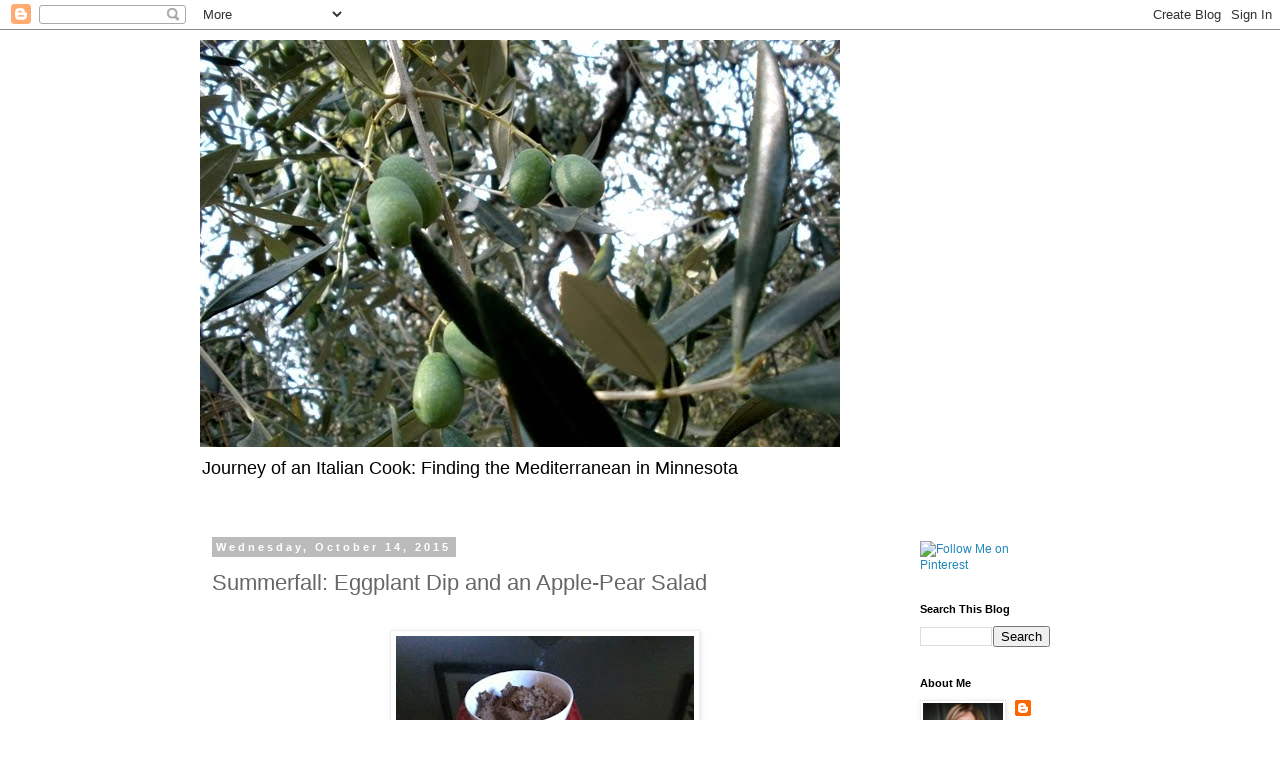

--- FILE ---
content_type: text/html; charset=UTF-8
request_url: https://journeyofanitaliancook.blogspot.com/2015/10/summerfall-eggplant-dip-and-apple-pear.html?showComment=1444893946017
body_size: 23681
content:
<!DOCTYPE html>
<html class='v2' dir='ltr' lang='en'>
<head>
<link href='https://www.blogger.com/static/v1/widgets/335934321-css_bundle_v2.css' rel='stylesheet' type='text/css'/>
<meta content='width=1100' name='viewport'/>
<meta content='text/html; charset=UTF-8' http-equiv='Content-Type'/>
<meta content='blogger' name='generator'/>
<link href='https://journeyofanitaliancook.blogspot.com/favicon.ico' rel='icon' type='image/x-icon'/>
<link href='http://journeyofanitaliancook.blogspot.com/2015/10/summerfall-eggplant-dip-and-apple-pear.html' rel='canonical'/>
<link rel="alternate" type="application/atom+xml" title="Journey of an Italian Cook - Atom" href="https://journeyofanitaliancook.blogspot.com/feeds/posts/default" />
<link rel="alternate" type="application/rss+xml" title="Journey of an Italian Cook - RSS" href="https://journeyofanitaliancook.blogspot.com/feeds/posts/default?alt=rss" />
<link rel="service.post" type="application/atom+xml" title="Journey of an Italian Cook - Atom" href="https://www.blogger.com/feeds/2387813811203789547/posts/default" />

<link rel="alternate" type="application/atom+xml" title="Journey of an Italian Cook - Atom" href="https://journeyofanitaliancook.blogspot.com/feeds/915510200179033411/comments/default" />
<!--Can't find substitution for tag [blog.ieCssRetrofitLinks]-->
<link href='https://blogger.googleusercontent.com/img/b/R29vZ2xl/AVvXsEh2U-T7gakmOl_L-r_dpi2InLnI-JcmKGXOCBZB58Og_hY6GHEdsayZwpFu4x07CShELZ8yBxtBebXYUWvuzvWyvbGdkPZ2mOaVs5amEbPsZsVtE9lHcHeu6X4mPxz1spGnsNX9RPL0e2A/s400/photo+copy+8.JPG' rel='image_src'/>
<meta content='http://journeyofanitaliancook.blogspot.com/2015/10/summerfall-eggplant-dip-and-apple-pear.html' property='og:url'/>
<meta content='Summerfall: Eggplant Dip and an Apple-Pear Salad' property='og:title'/>
<meta content='       We pulled the last plants from the garden. It&#39;s warm: summer-fall. The crisp nights have just started. September spent too much time ...' property='og:description'/>
<meta content='https://blogger.googleusercontent.com/img/b/R29vZ2xl/AVvXsEh2U-T7gakmOl_L-r_dpi2InLnI-JcmKGXOCBZB58Og_hY6GHEdsayZwpFu4x07CShELZ8yBxtBebXYUWvuzvWyvbGdkPZ2mOaVs5amEbPsZsVtE9lHcHeu6X4mPxz1spGnsNX9RPL0e2A/w1200-h630-p-k-no-nu/photo+copy+8.JPG' property='og:image'/>
<title>Journey of an Italian Cook: Summerfall: Eggplant Dip and an Apple-Pear Salad</title>
<style id='page-skin-1' type='text/css'><!--
/*
-----------------------------------------------
Blogger Template Style
Name:     Simple
Designer: Blogger
URL:      www.blogger.com
----------------------------------------------- */
/* Content
----------------------------------------------- */
body {
font: normal normal 12px 'Trebuchet MS', Trebuchet, Verdana, sans-serif;
color: #666666;
background: #ffffff none repeat scroll top left;
padding: 0 0 0 0;
}
html body .region-inner {
min-width: 0;
max-width: 100%;
width: auto;
}
h2 {
font-size: 22px;
}
a:link {
text-decoration:none;
color: #2288bb;
}
a:visited {
text-decoration:none;
color: #2288bb;
}
a:hover {
text-decoration:underline;
color: #2288bb;
}
.body-fauxcolumn-outer .fauxcolumn-inner {
background: transparent none repeat scroll top left;
_background-image: none;
}
.body-fauxcolumn-outer .cap-top {
position: absolute;
z-index: 1;
height: 400px;
width: 100%;
}
.body-fauxcolumn-outer .cap-top .cap-left {
width: 100%;
background: transparent none repeat-x scroll top left;
_background-image: none;
}
.content-outer {
-moz-box-shadow: 0 0 0 rgba(0, 0, 0, .15);
-webkit-box-shadow: 0 0 0 rgba(0, 0, 0, .15);
-goog-ms-box-shadow: 0 0 0 #333333;
box-shadow: 0 0 0 rgba(0, 0, 0, .15);
margin-bottom: 1px;
}
.content-inner {
padding: 10px 40px;
}
.content-inner {
background-color: #ffffff;
}
/* Header
----------------------------------------------- */
.header-outer {
background: transparent none repeat-x scroll 0 -400px;
_background-image: none;
}
.Header h1 {
font: normal normal 16px 'Trebuchet MS',Trebuchet,Verdana,sans-serif;
color: #000000;
text-shadow: 0 0 0 rgba(0, 0, 0, .2);
}
.Header h1 a {
color: #000000;
}
.Header .description {
font-size: 18px;
color: #000000;
}
.header-inner .Header .titlewrapper {
padding: 22px 0;
}
.header-inner .Header .descriptionwrapper {
padding: 0 0;
}
/* Tabs
----------------------------------------------- */
.tabs-inner .section:first-child {
border-top: 0 solid #dddddd;
}
.tabs-inner .section:first-child ul {
margin-top: -1px;
border-top: 1px solid #dddddd;
border-left: 1px solid #dddddd;
border-right: 1px solid #dddddd;
}
.tabs-inner .widget ul {
background: transparent none repeat-x scroll 0 -800px;
_background-image: none;
border-bottom: 1px solid #dddddd;
margin-top: 0;
margin-left: -30px;
margin-right: -30px;
}
.tabs-inner .widget li a {
display: inline-block;
padding: .6em 1em;
font: normal normal 12px 'Trebuchet MS', Trebuchet, Verdana, sans-serif;
color: #000000;
border-left: 1px solid #ffffff;
border-right: 1px solid #dddddd;
}
.tabs-inner .widget li:first-child a {
border-left: none;
}
.tabs-inner .widget li.selected a, .tabs-inner .widget li a:hover {
color: #000000;
background-color: #eeeeee;
text-decoration: none;
}
/* Columns
----------------------------------------------- */
.main-outer {
border-top: 0 solid transparent;
}
.fauxcolumn-left-outer .fauxcolumn-inner {
border-right: 1px solid transparent;
}
.fauxcolumn-right-outer .fauxcolumn-inner {
border-left: 1px solid transparent;
}
/* Headings
----------------------------------------------- */
div.widget > h2,
div.widget h2.title {
margin: 0 0 1em 0;
font: normal bold 11px 'Trebuchet MS',Trebuchet,Verdana,sans-serif;
color: #000000;
}
/* Widgets
----------------------------------------------- */
.widget .zippy {
color: #999999;
text-shadow: 2px 2px 1px rgba(0, 0, 0, .1);
}
.widget .popular-posts ul {
list-style: none;
}
/* Posts
----------------------------------------------- */
h2.date-header {
font: normal bold 11px Arial, Tahoma, Helvetica, FreeSans, sans-serif;
}
.date-header span {
background-color: #bbbbbb;
color: #ffffff;
padding: 0.4em;
letter-spacing: 3px;
margin: inherit;
}
.main-inner {
padding-top: 35px;
padding-bottom: 65px;
}
.main-inner .column-center-inner {
padding: 0 0;
}
.main-inner .column-center-inner .section {
margin: 0 1em;
}
.post {
margin: 0 0 45px 0;
}
h3.post-title, .comments h4 {
font: normal normal 22px 'Trebuchet MS',Trebuchet,Verdana,sans-serif;
margin: .75em 0 0;
}
.post-body {
font-size: 110%;
line-height: 1.4;
position: relative;
}
.post-body img, .post-body .tr-caption-container, .Profile img, .Image img,
.BlogList .item-thumbnail img {
padding: 2px;
background: #ffffff;
border: 1px solid #eeeeee;
-moz-box-shadow: 1px 1px 5px rgba(0, 0, 0, .1);
-webkit-box-shadow: 1px 1px 5px rgba(0, 0, 0, .1);
box-shadow: 1px 1px 5px rgba(0, 0, 0, .1);
}
.post-body img, .post-body .tr-caption-container {
padding: 5px;
}
.post-body .tr-caption-container {
color: #666666;
}
.post-body .tr-caption-container img {
padding: 0;
background: transparent;
border: none;
-moz-box-shadow: 0 0 0 rgba(0, 0, 0, .1);
-webkit-box-shadow: 0 0 0 rgba(0, 0, 0, .1);
box-shadow: 0 0 0 rgba(0, 0, 0, .1);
}
.post-header {
margin: 0 0 1.5em;
line-height: 1.6;
font-size: 90%;
}
.post-footer {
margin: 20px -2px 0;
padding: 5px 10px;
color: #666666;
background-color: #eeeeee;
border-bottom: 1px solid #eeeeee;
line-height: 1.6;
font-size: 90%;
}
#comments .comment-author {
padding-top: 1.5em;
border-top: 1px solid transparent;
background-position: 0 1.5em;
}
#comments .comment-author:first-child {
padding-top: 0;
border-top: none;
}
.avatar-image-container {
margin: .2em 0 0;
}
#comments .avatar-image-container img {
border: 1px solid #eeeeee;
}
/* Comments
----------------------------------------------- */
.comments .comments-content .icon.blog-author {
background-repeat: no-repeat;
background-image: url([data-uri]);
}
.comments .comments-content .loadmore a {
border-top: 1px solid #999999;
border-bottom: 1px solid #999999;
}
.comments .comment-thread.inline-thread {
background-color: #eeeeee;
}
.comments .continue {
border-top: 2px solid #999999;
}
/* Accents
---------------------------------------------- */
.section-columns td.columns-cell {
border-left: 1px solid transparent;
}
.blog-pager {
background: transparent url(//www.blogblog.com/1kt/simple/paging_dot.png) repeat-x scroll top center;
}
.blog-pager-older-link, .home-link,
.blog-pager-newer-link {
background-color: #ffffff;
padding: 5px;
}
.footer-outer {
border-top: 1px dashed #bbbbbb;
}
/* Mobile
----------------------------------------------- */
body.mobile  {
background-size: auto;
}
.mobile .body-fauxcolumn-outer {
background: transparent none repeat scroll top left;
}
.mobile .body-fauxcolumn-outer .cap-top {
background-size: 100% auto;
}
.mobile .content-outer {
-webkit-box-shadow: 0 0 3px rgba(0, 0, 0, .15);
box-shadow: 0 0 3px rgba(0, 0, 0, .15);
}
.mobile .tabs-inner .widget ul {
margin-left: 0;
margin-right: 0;
}
.mobile .post {
margin: 0;
}
.mobile .main-inner .column-center-inner .section {
margin: 0;
}
.mobile .date-header span {
padding: 0.1em 10px;
margin: 0 -10px;
}
.mobile h3.post-title {
margin: 0;
}
.mobile .blog-pager {
background: transparent none no-repeat scroll top center;
}
.mobile .footer-outer {
border-top: none;
}
.mobile .main-inner, .mobile .footer-inner {
background-color: #ffffff;
}
.mobile-index-contents {
color: #666666;
}
.mobile-link-button {
background-color: #2288bb;
}
.mobile-link-button a:link, .mobile-link-button a:visited {
color: #ffffff;
}
.mobile .tabs-inner .section:first-child {
border-top: none;
}
.mobile .tabs-inner .PageList .widget-content {
background-color: #eeeeee;
color: #000000;
border-top: 1px solid #dddddd;
border-bottom: 1px solid #dddddd;
}
.mobile .tabs-inner .PageList .widget-content .pagelist-arrow {
border-left: 1px solid #dddddd;
}

--></style>
<style id='template-skin-1' type='text/css'><!--
body {
min-width: 960px;
}
.content-outer, .content-fauxcolumn-outer, .region-inner {
min-width: 960px;
max-width: 960px;
_width: 960px;
}
.main-inner .columns {
padding-left: 0;
padding-right: 190px;
}
.main-inner .fauxcolumn-center-outer {
left: 0;
right: 190px;
/* IE6 does not respect left and right together */
_width: expression(this.parentNode.offsetWidth -
parseInt("0") -
parseInt("190px") + 'px');
}
.main-inner .fauxcolumn-left-outer {
width: 0;
}
.main-inner .fauxcolumn-right-outer {
width: 190px;
}
.main-inner .column-left-outer {
width: 0;
right: 100%;
margin-left: -0;
}
.main-inner .column-right-outer {
width: 190px;
margin-right: -190px;
}
#layout {
min-width: 0;
}
#layout .content-outer {
min-width: 0;
width: 800px;
}
#layout .region-inner {
min-width: 0;
width: auto;
}
body#layout div.add_widget {
padding: 8px;
}
body#layout div.add_widget a {
margin-left: 32px;
}
--></style>
<link href='https://www.blogger.com/dyn-css/authorization.css?targetBlogID=2387813811203789547&amp;zx=cfacbdb9-7004-421d-9006-8ae51810b0dd' media='none' onload='if(media!=&#39;all&#39;)media=&#39;all&#39;' rel='stylesheet'/><noscript><link href='https://www.blogger.com/dyn-css/authorization.css?targetBlogID=2387813811203789547&amp;zx=cfacbdb9-7004-421d-9006-8ae51810b0dd' rel='stylesheet'/></noscript>
<meta name='google-adsense-platform-account' content='ca-host-pub-1556223355139109'/>
<meta name='google-adsense-platform-domain' content='blogspot.com'/>

<!-- data-ad-client=ca-pub-8165293830804444 -->

</head>
<body class='loading variant-simplysimple'>
<div class='navbar section' id='navbar' name='Navbar'><div class='widget Navbar' data-version='1' id='Navbar1'><script type="text/javascript">
    function setAttributeOnload(object, attribute, val) {
      if(window.addEventListener) {
        window.addEventListener('load',
          function(){ object[attribute] = val; }, false);
      } else {
        window.attachEvent('onload', function(){ object[attribute] = val; });
      }
    }
  </script>
<div id="navbar-iframe-container"></div>
<script type="text/javascript" src="https://apis.google.com/js/platform.js"></script>
<script type="text/javascript">
      gapi.load("gapi.iframes:gapi.iframes.style.bubble", function() {
        if (gapi.iframes && gapi.iframes.getContext) {
          gapi.iframes.getContext().openChild({
              url: 'https://www.blogger.com/navbar/2387813811203789547?po\x3d915510200179033411\x26origin\x3dhttps://journeyofanitaliancook.blogspot.com',
              where: document.getElementById("navbar-iframe-container"),
              id: "navbar-iframe"
          });
        }
      });
    </script><script type="text/javascript">
(function() {
var script = document.createElement('script');
script.type = 'text/javascript';
script.src = '//pagead2.googlesyndication.com/pagead/js/google_top_exp.js';
var head = document.getElementsByTagName('head')[0];
if (head) {
head.appendChild(script);
}})();
</script>
</div></div>
<div class='body-fauxcolumns'>
<div class='fauxcolumn-outer body-fauxcolumn-outer'>
<div class='cap-top'>
<div class='cap-left'></div>
<div class='cap-right'></div>
</div>
<div class='fauxborder-left'>
<div class='fauxborder-right'></div>
<div class='fauxcolumn-inner'>
</div>
</div>
<div class='cap-bottom'>
<div class='cap-left'></div>
<div class='cap-right'></div>
</div>
</div>
</div>
<div class='content'>
<div class='content-fauxcolumns'>
<div class='fauxcolumn-outer content-fauxcolumn-outer'>
<div class='cap-top'>
<div class='cap-left'></div>
<div class='cap-right'></div>
</div>
<div class='fauxborder-left'>
<div class='fauxborder-right'></div>
<div class='fauxcolumn-inner'>
</div>
</div>
<div class='cap-bottom'>
<div class='cap-left'></div>
<div class='cap-right'></div>
</div>
</div>
</div>
<div class='content-outer'>
<div class='content-cap-top cap-top'>
<div class='cap-left'></div>
<div class='cap-right'></div>
</div>
<div class='fauxborder-left content-fauxborder-left'>
<div class='fauxborder-right content-fauxborder-right'></div>
<div class='content-inner'>
<header>
<div class='header-outer'>
<div class='header-cap-top cap-top'>
<div class='cap-left'></div>
<div class='cap-right'></div>
</div>
<div class='fauxborder-left header-fauxborder-left'>
<div class='fauxborder-right header-fauxborder-right'></div>
<div class='region-inner header-inner'>
<div class='header section' id='header' name='Header'><div class='widget Header' data-version='1' id='Header1'>
<div id='header-inner'>
<a href='https://journeyofanitaliancook.blogspot.com/' style='display: block'>
<img alt='Journey of an Italian Cook' height='407px; ' id='Header1_headerimg' src='https://blogger.googleusercontent.com/img/b/R29vZ2xl/AVvXsEjD9KGIpVwQw6fY9VHhukidC1KxNiJVayh9Ny3PVnq1zZJhqFsWErHnVYuxNHa1xPmHa9gBSZA3fmCPIYf9fotqpURwZqV7ZL15r6R7_ZCmxpSirxPbB4P28uHGNfv28kI6_C4YzUuz86Q/s880/Italy+169.JPG' style='display: block' width='640px; '/>
</a>
<div class='descriptionwrapper'>
<p class='description'><span>Journey of an Italian Cook:  

Finding the Mediterranean in Minnesota</span></p>
</div>
</div>
</div></div>
</div>
</div>
<div class='header-cap-bottom cap-bottom'>
<div class='cap-left'></div>
<div class='cap-right'></div>
</div>
</div>
</header>
<div class='tabs-outer'>
<div class='tabs-cap-top cap-top'>
<div class='cap-left'></div>
<div class='cap-right'></div>
</div>
<div class='fauxborder-left tabs-fauxborder-left'>
<div class='fauxborder-right tabs-fauxborder-right'></div>
<div class='region-inner tabs-inner'>
<div class='tabs no-items section' id='crosscol' name='Cross-Column'></div>
<div class='tabs no-items section' id='crosscol-overflow' name='Cross-Column 2'></div>
</div>
</div>
<div class='tabs-cap-bottom cap-bottom'>
<div class='cap-left'></div>
<div class='cap-right'></div>
</div>
</div>
<div class='main-outer'>
<div class='main-cap-top cap-top'>
<div class='cap-left'></div>
<div class='cap-right'></div>
</div>
<div class='fauxborder-left main-fauxborder-left'>
<div class='fauxborder-right main-fauxborder-right'></div>
<div class='region-inner main-inner'>
<div class='columns fauxcolumns'>
<div class='fauxcolumn-outer fauxcolumn-center-outer'>
<div class='cap-top'>
<div class='cap-left'></div>
<div class='cap-right'></div>
</div>
<div class='fauxborder-left'>
<div class='fauxborder-right'></div>
<div class='fauxcolumn-inner'>
</div>
</div>
<div class='cap-bottom'>
<div class='cap-left'></div>
<div class='cap-right'></div>
</div>
</div>
<div class='fauxcolumn-outer fauxcolumn-left-outer'>
<div class='cap-top'>
<div class='cap-left'></div>
<div class='cap-right'></div>
</div>
<div class='fauxborder-left'>
<div class='fauxborder-right'></div>
<div class='fauxcolumn-inner'>
</div>
</div>
<div class='cap-bottom'>
<div class='cap-left'></div>
<div class='cap-right'></div>
</div>
</div>
<div class='fauxcolumn-outer fauxcolumn-right-outer'>
<div class='cap-top'>
<div class='cap-left'></div>
<div class='cap-right'></div>
</div>
<div class='fauxborder-left'>
<div class='fauxborder-right'></div>
<div class='fauxcolumn-inner'>
</div>
</div>
<div class='cap-bottom'>
<div class='cap-left'></div>
<div class='cap-right'></div>
</div>
</div>
<!-- corrects IE6 width calculation -->
<div class='columns-inner'>
<div class='column-center-outer'>
<div class='column-center-inner'>
<div class='main section' id='main' name='Main'><div class='widget Blog' data-version='1' id='Blog1'>
<div class='blog-posts hfeed'>

          <div class="date-outer">
        
<h2 class='date-header'><span>Wednesday, October 14, 2015</span></h2>

          <div class="date-posts">
        
<div class='post-outer'>
<div class='post hentry'>
<a name='915510200179033411'></a>
<h3 class='post-title entry-title'>
Summerfall: Eggplant Dip and an Apple-Pear Salad
</h3>
<div class='post-header'>
<div class='post-header-line-1'></div>
</div>
<div class='post-body entry-content'>
<br />
<div class="separator" style="clear: both; text-align: center;">
<a href="https://blogger.googleusercontent.com/img/b/R29vZ2xl/AVvXsEh2U-T7gakmOl_L-r_dpi2InLnI-JcmKGXOCBZB58Og_hY6GHEdsayZwpFu4x07CShELZ8yBxtBebXYUWvuzvWyvbGdkPZ2mOaVs5amEbPsZsVtE9lHcHeu6X4mPxz1spGnsNX9RPL0e2A/s1600/photo+copy+8.JPG" imageanchor="1" style="margin-left: 1em; margin-right: 1em;"><img border="0" height="400" src="https://blogger.googleusercontent.com/img/b/R29vZ2xl/AVvXsEh2U-T7gakmOl_L-r_dpi2InLnI-JcmKGXOCBZB58Og_hY6GHEdsayZwpFu4x07CShELZ8yBxtBebXYUWvuzvWyvbGdkPZ2mOaVs5amEbPsZsVtE9lHcHeu6X4mPxz1spGnsNX9RPL0e2A/s400/photo+copy+8.JPG" width="298" /></a></div>
<div style="text-align: center;">
<br /></div>
<div style="text-align: center;">
<div style="text-align: left;">
We pulled the last plants from the garden. It's warm: summer-fall. The crisp nights have just started. September spent too much time in the 80's. (My DNA has changed since I moved to Minnesota. 80 is just plain hot to me.) I am itching to warm cider, throw on boots and scarves and dig out my blue-plaid blanket for cuddles.</div>
<div style="text-align: left;">
<br /></div>
<div style="text-align: left;">
Don't tell me that January is coming. I know. I may even be ready. But first, I will work with what I have and that is Summer-Fall. Time to use up the last of summer vegetables before we become squirrels, digging up the roots.</div>
<div style="text-align: left;">
<br /></div>
<div style="text-align: left;">
<br /></div>
</div>
<div class="separator" style="clear: both; text-align: center;">
<a href="https://blogger.googleusercontent.com/img/b/R29vZ2xl/AVvXsEg26lXmfiaHtizxNgRFJmDU3krNcjgtYslNe4IWqYKfLo3ylBO8IaCMZBpctGtqKfDQmlzW0HZh04di9opOww0Yfc0bpRHA-IftT9Yy6L5uAc7zypHH3xi__YLH6q4jurU9rJM_HvnOZ-I/s1600/photo+copy+3.JPG" imageanchor="1" style="margin-left: 1em; margin-right: 1em;"><img border="0" height="320" src="https://blogger.googleusercontent.com/img/b/R29vZ2xl/AVvXsEg26lXmfiaHtizxNgRFJmDU3krNcjgtYslNe4IWqYKfLo3ylBO8IaCMZBpctGtqKfDQmlzW0HZh04di9opOww0Yfc0bpRHA-IftT9Yy6L5uAc7zypHH3xi__YLH6q4jurU9rJM_HvnOZ-I/s320/photo+copy+3.JPG" width="239" /></a></div>
<div style="text-align: center;">
<br />
<div style="text-align: left;">
This is Ina Garten's recipe and it's simple (I can write an ode to simplicity these days), healthy (I know it's a buzz word - just throwing it in there and we won't speak about my ten pound weight gain) and quite tasty (most important).</div>
<div style="text-align: left;">
<br /></div>
<div style="text-align: left;">
ROASTED EGGPLANT DIP INGREDIENTS:</div>
<div style="text-align: left;">
2 eggplants</div>
<div style="text-align: left;">
2 garlic cloves</div>
<div style="text-align: left;">
3 tablespoons parsley</div>
<div style="text-align: left;">
1 red pepper</div>
<div style="text-align: left;">
1 red onion</div>
<div style="text-align: left;">
2 tablespoons lemon juice</div>
<div style="text-align: left;">
2 tablespoons tahini</div>
<div style="text-align: left;">
1/2 teaspoon ground pepper (I used more)</div>
<div style="text-align: left;">
1/2 teaspoon cayenne pepper (use more)</div>
<div style="text-align: left;">
1-1/2 teaspoons Kosher salt</div>
<div style="text-align: left;">
3 tablespoons olive oil</div>
<div style="text-align: left;">
<br /></div>
<div style="text-align: left;">
Preheat oven to 400 degrees F. Cut eggplants, bell pepper and onion into 1 inch cubes. Toss them in a large bowl with the garlic, olive oil, cayenne, salt and peppers. Roast for 45 minutes. Turn them 1 time halfway through baking.&nbsp;</div>
<div style="text-align: left;">
<br /></div>
<div style="text-align: left;">
Remove from oven. Cool slightly. Put vegetables in food processor and add the lemon juice and tahini. Pulse 3 or 4 times to blend. Adjust salt and pepper. Transfer to bowl and garnish with fresh parsley.</div>
</div>
<div style="text-align: center;">
<br /></div>
<div class="separator" style="clear: both; text-align: center;">
<a href="https://blogger.googleusercontent.com/img/b/R29vZ2xl/AVvXsEj75V1SuhU9GFn4KeyOL3NhfMGEVcmg0dpZD8c0MuuIuQ3syZoVG5Mk-U9GnTD7YqwxHMokfSjTPLhvy6bTR-sSzbCr8VZD_eHTVLY_lwjmMl9zhBN-PeZUsfZ9dNwJ15Y8tbrLzjOLXs8/s1600/photo+copy+7.JPG" imageanchor="1" style="margin-left: 1em; margin-right: 1em;"><img border="0" height="640" src="https://blogger.googleusercontent.com/img/b/R29vZ2xl/AVvXsEj75V1SuhU9GFn4KeyOL3NhfMGEVcmg0dpZD8c0MuuIuQ3syZoVG5Mk-U9GnTD7YqwxHMokfSjTPLhvy6bTR-sSzbCr8VZD_eHTVLY_lwjmMl9zhBN-PeZUsfZ9dNwJ15Y8tbrLzjOLXs8/s640/photo+copy+7.JPG" width="476" /></a></div>
<div style="text-align: center;">
<br />
<div style="text-align: left;">
We've gone to the <a href="http://pinetreeappleorchard.com/">apple orchards</a> a few times. A happy by-product of living here is the easy access to &nbsp;quite a few orchards. We've come home laden with pies, apple doughnuts and even - fresh apples! (The pies and doughnuts have nothing to do with my weight gain.)</div>
<div style="text-align: left;">
<br /></div>
<div style="text-align: left;">
This is one of those salads that you wind up craving in the fall. It's not one of those foods that "you should eat because it's good for you." The fact that it is indeed buzz-word healthy should be ignored. Make this before the only thing fresh in the produce aisles are turnips.</div>
<div style="text-align: left;">
<br /></div>
<div style="text-align: left;">
APPLE PEAR SALAD (serves 4) (Recipe from <a href="http://reciperunner.com/autumn-apple-pear-salad/">Recipe Runner)</a></div>
<div style="text-align: left;">
(I'm not going to give amounts. You know how much lettuce and fruit and almonds you want, right?)</div>
<div style="text-align: left;">
<br /></div>
<div style="text-align: left;">
1 small apple (or more)</div>
<div style="text-align: left;">
1 small, perfectly ripe pear (or more)</div>
<div style="text-align: left;">
Your favorite tender lettuces: spring mix, butter lettuce, mache, young spinach</div>
<div style="text-align: left;">
Almonds (sliced and toasted)</div>
<div style="text-align: left;">
dried cherries or dried cranberries</div>
<div style="text-align: left;">
feta cheese</div>
<div style="text-align: left;">
bacon (2-4 slices, optional but the salty crunch in the salad is highly recommended by all the humans in the house)</div>
<div style="text-align: left;">
<br /></div>
<br />
<div class="separator" style="clear: both; text-align: center;">
<a href="https://blogger.googleusercontent.com/img/b/R29vZ2xl/AVvXsEicJWw6FJuLQY1bCdKqp3_AtN5DgKtN7xALc2gzvaS3NKdZovJgDEE52-MkFODLgZVac7FzP8HyLKavCxm6L2t2A_o9Z-rO-o5qLQUGu0h9T1dxZajoHWhespAM2qrVUtAm0qtNM5ETlPc/s1600/IMG_0362.JPG" imageanchor="1" style="margin-left: 1em; margin-right: 1em;"><img border="0" height="640" src="https://blogger.googleusercontent.com/img/b/R29vZ2xl/AVvXsEicJWw6FJuLQY1bCdKqp3_AtN5DgKtN7xALc2gzvaS3NKdZovJgDEE52-MkFODLgZVac7FzP8HyLKavCxm6L2t2A_o9Z-rO-o5qLQUGu0h9T1dxZajoHWhespAM2qrVUtAm0qtNM5ETlPc/s640/IMG_0362.JPG" width="476" /></a></div>
<br />
<div class="separator" style="clear: both; text-align: center;">
<a href="https://blogger.googleusercontent.com/img/b/R29vZ2xl/AVvXsEj-o2TpLFaBAc1aR1CJ_eNrBsdDe0B7gk_mYG5IDLVc9ZtQrqlOWhcDTCrriqqtHE9DoPPOTc9NrzOzvQ_jslIZRVTIsYPARO4Ld03FPQsL7c7LhlC-APFLuzU4MZT9kEmApV9EmxrUa4E/s1600/IMG_0368.JPG" imageanchor="1" style="margin-left: 1em; margin-right: 1em;"><img border="0" height="478" src="https://blogger.googleusercontent.com/img/b/R29vZ2xl/AVvXsEj-o2TpLFaBAc1aR1CJ_eNrBsdDe0B7gk_mYG5IDLVc9ZtQrqlOWhcDTCrriqqtHE9DoPPOTc9NrzOzvQ_jslIZRVTIsYPARO4Ld03FPQsL7c7LhlC-APFLuzU4MZT9kEmApV9EmxrUa4E/s640/IMG_0368.JPG" width="640" /></a></div>
<br />
<div style="text-align: left;">
AUTUMN SALAD DRESSING</div>
<div style="text-align: left;">
1 minced shallot</div>
<div style="text-align: left;">
3 tablespoons balsamic vinegar</div>
<div style="text-align: left;">
2 tablespoons extra-virgin olive oil</div>
<div style="text-align: left;">
2 tablespoon water</div>
<div style="text-align: left;">
1 tablespoon honey</div>
<div style="text-align: left;">
2 teaspoons Dijon mustard</div>
<div style="text-align: left;">
Salt and pepper to taste</div>
<div style="text-align: left;">
<br /></div>
<div style="text-align: left;">
Mix all in a jar and shake and bring to the table - allowing people to add their own dressing and ensuring the salad doesn't get soggy. Soggy salads are sad.</div>
<div style="text-align: left;">
<br /></div>
<div style="text-align: left;">
<br /></div>
<br /></div>
<div style="text-align: center;">
<div class="separator" style="clear: both; text-align: center;">
<a href="https://blogger.googleusercontent.com/img/b/R29vZ2xl/AVvXsEgmwoVNZUgH0jKuId2l02y9ajg1hclKfTbNdcJ6v2jKu9msOAmJBdACSjLUPjFBdn9rO4sAG1oEDKlPvgLSLlHgo-Yob4xvipELkoNwsc18EOVBN2WvrKeZeWPZfiaksxqf9jnKvUg9y8I/s1600/IMG_0069.JPG" imageanchor="1" style="margin-left: 1em; margin-right: 1em;"><img border="0" height="640" src="https://blogger.googleusercontent.com/img/b/R29vZ2xl/AVvXsEgmwoVNZUgH0jKuId2l02y9ajg1hclKfTbNdcJ6v2jKu9msOAmJBdACSjLUPjFBdn9rO4sAG1oEDKlPvgLSLlHgo-Yob4xvipELkoNwsc18EOVBN2WvrKeZeWPZfiaksxqf9jnKvUg9y8I/s640/IMG_0069.JPG" width="478" /></a></div>
<br />
<div style="text-align: left;">
Cioppino-Bambino went to the vet for his first year check-up. 15.2 pounds. When we got him at four months he was 4.1 pounds. But unlike his owner - not overweight. He has landing gear for paws, a true lion's mane (Kirsten wanted him shaved to look like a lion when I had his matted fur combed out; I resisted) and a lemur tail. The vet confirmed that there's a lot of Maine Coon in this chatty boy.&nbsp;</div>
<div style="text-align: left;">
<br /></div>
<div style="text-align: left;">
In true Italian fashion, I currently have sauerbraten marinating in the fridge in honor of my father. (Every Sunday doesn't have to be pasta even though most should be.) Meanwhile, hope you are having a leaf-crunching, apple-laden, blue sky, sugar maple summerfall!</div>
</div>
<div class="separator" style="clear: both; text-align: center;">
</div>
<div style="text-align: center;">
<br /></div>
<div style='clear: both;'></div>
</div>
<div class='post-footer'>
<div class='pfButton'><script src="//cdn.printfriendly.com/printfriendly.js" type="text/javascript"></script><a class='printfriendly' href='http://www.printfriendly.com' onclick='window.print(); return false;' title='Print an optimized version of this blog post'><img alt="Print" src="https://lh3.googleusercontent.com/blogger_img_proxy/AEn0k_tYR1G971msXzeM9Ev7fy-5JLQ4n-HVdOpPxvfaSUxWjXZ_aqbAHKprs0z0vqQNjW-pGVqo19qb7znbn73mzcIjuQPw-oD9eg4Tw_IxLA=s0-d" style="border:none;"></a></div>
<div class='post-footer-line post-footer-line-1'><span class='post-author vcard'>
Posted by
<span class='fn'>Claudia</span>
</span>
<span class='post-timestamp'>
at
<a class='timestamp-link' href='https://journeyofanitaliancook.blogspot.com/2015/10/summerfall-eggplant-dip-and-apple-pear.html' rel='bookmark' title='permanent link'><abbr class='published' title='2015-10-14T17:26:00-05:00'>5:26&#8239;PM</abbr></a>
</span>
<span class='post-comment-link'>
</span>
<span class='post-icons'>
<span class='item-action'>
<a href='https://www.blogger.com/email-post/2387813811203789547/915510200179033411' title='Email Post'>
<img alt="" class="icon-action" height="13" src="//img1.blogblog.com/img/icon18_email.gif" width="18">
</a>
</span>
<span class='item-control blog-admin pid-543912327'>
<a href='https://www.blogger.com/post-edit.g?blogID=2387813811203789547&postID=915510200179033411&from=pencil' title='Edit Post'>
<img alt='' class='icon-action' height='18' src='https://resources.blogblog.com/img/icon18_edit_allbkg.gif' width='18'/>
</a>
</span>
</span>
<span class='post-backlinks post-comment-link'>
</span>
<div class='post-share-buttons'>
<a class='goog-inline-block share-button sb-email' href='https://www.blogger.com/share-post.g?blogID=2387813811203789547&postID=915510200179033411&target=email' target='_blank' title='Email This'><span class='share-button-link-text'>Email This</span></a><a class='goog-inline-block share-button sb-blog' href='https://www.blogger.com/share-post.g?blogID=2387813811203789547&postID=915510200179033411&target=blog' onclick='window.open(this.href, "_blank", "height=270,width=475"); return false;' target='_blank' title='BlogThis!'><span class='share-button-link-text'>BlogThis!</span></a><a class='goog-inline-block share-button sb-twitter' href='https://www.blogger.com/share-post.g?blogID=2387813811203789547&postID=915510200179033411&target=twitter' target='_blank' title='Share to X'><span class='share-button-link-text'>Share to X</span></a><a class='goog-inline-block share-button sb-facebook' href='https://www.blogger.com/share-post.g?blogID=2387813811203789547&postID=915510200179033411&target=facebook' onclick='window.open(this.href, "_blank", "height=430,width=640"); return false;' target='_blank' title='Share to Facebook'><span class='share-button-link-text'>Share to Facebook</span></a><a class='goog-inline-block share-button sb-pinterest' href='https://www.blogger.com/share-post.g?blogID=2387813811203789547&postID=915510200179033411&target=pinterest' target='_blank' title='Share to Pinterest'><span class='share-button-link-text'>Share to Pinterest</span></a>
</div>
</div>
<div class='post-footer-line post-footer-line-2'><span class='post-labels'>
Labels:
<a href='https://journeyofanitaliancook.blogspot.com/search/label/apple-pear%20salad' rel='tag'>apple-pear salad</a>,
<a href='https://journeyofanitaliancook.blogspot.com/search/label/autumn%20foods' rel='tag'>autumn foods</a>,
<a href='https://journeyofanitaliancook.blogspot.com/search/label/autumn%20salad' rel='tag'>autumn salad</a>,
<a href='https://journeyofanitaliancook.blogspot.com/search/label/eggplant%20dip' rel='tag'>eggplant dip</a>,
<a href='https://journeyofanitaliancook.blogspot.com/search/label/Ina%20Garten' rel='tag'>Ina Garten</a>,
<a href='https://journeyofanitaliancook.blogspot.com/search/label/Maine%20Coon%20cat' rel='tag'>Maine Coon cat</a>,
<a href='https://journeyofanitaliancook.blogspot.com/search/label/roasted%20vegetable%20dip' rel='tag'>roasted vegetable dip</a>
</span>
</div>
<div class='post-footer-line post-footer-line-3'></div>
</div>
</div>
<div class='comments' id='comments'>
<a name='comments'></a>
<h4>8 comments:</h4>
<div id='Blog1_comments-block-wrapper'>
<dl class='avatar-comment-indent' id='comments-block'>
<dt class='comment-author ' id='c3808398858891970954'>
<a name='c3808398858891970954'></a>
<div class="avatar-image-container vcard"><span dir="ltr"><a href="https://www.blogger.com/profile/09334461438904669081" target="" rel="nofollow" onclick="" class="avatar-hovercard" id="av-3808398858891970954-09334461438904669081"><img src="https://resources.blogblog.com/img/blank.gif" width="35" height="35" class="delayLoad" style="display: none;" longdesc="//blogger.googleusercontent.com/img/b/R29vZ2xl/AVvXsEhCsdpl-5CdfHP7V5wrGoVLz2i7A59f6d3IV6Avha1pzVwxaSN1OPjNuNN3WzLFA_jmiUBPGASBwO_e_-cJ5HTzjZUErwX5RXmE2RQPwxyQtb8ID0iBd39yIDvROrTWzA/s45-c/logo-082813-x250.jpg" alt="" title="Kitchen Riffs">

<noscript><img src="//blogger.googleusercontent.com/img/b/R29vZ2xl/AVvXsEhCsdpl-5CdfHP7V5wrGoVLz2i7A59f6d3IV6Avha1pzVwxaSN1OPjNuNN3WzLFA_jmiUBPGASBwO_e_-cJ5HTzjZUErwX5RXmE2RQPwxyQtb8ID0iBd39yIDvROrTWzA/s45-c/logo-082813-x250.jpg" width="35" height="35" class="photo" alt=""></noscript></a></span></div>
<a href='https://www.blogger.com/profile/09334461438904669081' rel='nofollow'>Kitchen Riffs</a>
said...
</dt>
<dd class='comment-body' id='Blog1_cmt-3808398858891970954'>
<p>
Cioppino-Bambino is beautiful! The size of his paws (and whole body!) sure are typical of a Maine Coon cat. Our first cat, Sebastian, was a pure breed Maine Coon, and we used to call him &quot;paw guy&quot; because when he was little his paws were so huge in compassion to the rest of him (ears, too). Anyway, lovely food -- so good looking. We still have Swiss chard in our garden, and are lucky enough to even have basil in a protected spot! Supposed to have a frost this week, though, so need to harvest that tomorrow or the next day. Fun post -- thanks so much.
</p>
</dd>
<dd class='comment-footer'>
<span class='comment-timestamp'>
<a href='https://journeyofanitaliancook.blogspot.com/2015/10/summerfall-eggplant-dip-and-apple-pear.html?showComment=1444862754552#c3808398858891970954' title='comment permalink'>
October 14, 2015 at 5:45&#8239;PM
</a>
<span class='item-control blog-admin pid-786290901'>
<a class='comment-delete' href='https://www.blogger.com/comment/delete/2387813811203789547/3808398858891970954' title='Delete Comment'>
<img src='https://resources.blogblog.com/img/icon_delete13.gif'/>
</a>
</span>
</span>
</dd>
<dt class='comment-author ' id='c423548666361837037'>
<a name='c423548666361837037'></a>
<div class="avatar-image-container vcard"><span dir="ltr"><a href="https://www.blogger.com/profile/04479595368522070565" target="" rel="nofollow" onclick="" class="avatar-hovercard" id="av-423548666361837037-04479595368522070565"><img src="https://resources.blogblog.com/img/blank.gif" width="35" height="35" class="delayLoad" style="display: none;" longdesc="//1.bp.blogspot.com/-edp0D_ujZMw/WWTFOLraNkI/AAAAAAAAQrE/6BUdTDgmUCk2hjZq5JHhJuHb04VuvF8LQCK4BGAYYCw/s35/Linda%252Bon%252BGianicolo.jpg" alt="" title="Ciao Chow Linda">

<noscript><img src="//1.bp.blogspot.com/-edp0D_ujZMw/WWTFOLraNkI/AAAAAAAAQrE/6BUdTDgmUCk2hjZq5JHhJuHb04VuvF8LQCK4BGAYYCw/s35/Linda%252Bon%252BGianicolo.jpg" width="35" height="35" class="photo" alt=""></noscript></a></span></div>
<a href='https://www.blogger.com/profile/04479595368522070565' rel='nofollow'>Ciao Chow Linda</a>
said...
</dt>
<dd class='comment-body' id='Blog1_cmt-423548666361837037'>
<p>
I do love your cat, even though he is a mischief maker. Your fall recipes sound just perfect for the cool,weather ahead. But if I had my drithers, we&#39;d have a longer summer! Lucky you to still have had some produce from your garden this late. I think (hope ) I still have kale and that the squirrels haven&#39;t eaten all my butternut squash!
</p>
</dd>
<dd class='comment-footer'>
<span class='comment-timestamp'>
<a href='https://journeyofanitaliancook.blogspot.com/2015/10/summerfall-eggplant-dip-and-apple-pear.html?showComment=1444864685511#c423548666361837037' title='comment permalink'>
October 14, 2015 at 6:18&#8239;PM
</a>
<span class='item-control blog-admin pid-1777712375'>
<a class='comment-delete' href='https://www.blogger.com/comment/delete/2387813811203789547/423548666361837037' title='Delete Comment'>
<img src='https://resources.blogblog.com/img/icon_delete13.gif'/>
</a>
</span>
</span>
</dd>
<dt class='comment-author ' id='c4969949152499357628'>
<a name='c4969949152499357628'></a>
<div class="avatar-image-container vcard"><span dir="ltr"><a href="https://www.blogger.com/profile/06213914189813413673" target="" rel="nofollow" onclick="" class="avatar-hovercard" id="av-4969949152499357628-06213914189813413673"><img src="https://resources.blogblog.com/img/blank.gif" width="35" height="35" class="delayLoad" style="display: none;" longdesc="//3.bp.blogspot.com/-DTEuymSPOWc/Z6Bh9Gqwz4I/AAAAAAAB1yI/xuf3ncax26Qoagd39Z1rGcnTnNTL_zwCQCK4BGAYYCw/s35/IMG_9893.jpeg" alt="" title="Roz ">

<noscript><img src="//3.bp.blogspot.com/-DTEuymSPOWc/Z6Bh9Gqwz4I/AAAAAAAB1yI/xuf3ncax26Qoagd39Z1rGcnTnNTL_zwCQCK4BGAYYCw/s35/IMG_9893.jpeg" width="35" height="35" class="photo" alt=""></noscript></a></span></div>
<a href='https://www.blogger.com/profile/06213914189813413673' rel='nofollow'>Roz </a>
said...
</dt>
<dd class='comment-body' id='Blog1_cmt-4969949152499357628'>
<p>
I&#39;m so glad to see another post come through my email from you.  I have stopped by several times to see what&#39;s new and figured that you&#39;re just really, really busy!  I know that I am certainly in that category.  Thank you for some more delicious recipes and photos of your mischievous cat!  Getting ready to go to Germany to teach in December, and so if you&#39;ve ever been to Bavaria, please give me some travel tips!<br /><br />I&#39;ll be in Iowa next week for the dispersion of my parents&#39; possessions, etc. (my mother passed this summer)  and I am looking forward to some crisp autumn temperatures!<br /><br />Happy Autumn!
</p>
</dd>
<dd class='comment-footer'>
<span class='comment-timestamp'>
<a href='https://journeyofanitaliancook.blogspot.com/2015/10/summerfall-eggplant-dip-and-apple-pear.html?showComment=1444866011483#c4969949152499357628' title='comment permalink'>
October 14, 2015 at 6:40&#8239;PM
</a>
<span class='item-control blog-admin pid-802129053'>
<a class='comment-delete' href='https://www.blogger.com/comment/delete/2387813811203789547/4969949152499357628' title='Delete Comment'>
<img src='https://resources.blogblog.com/img/icon_delete13.gif'/>
</a>
</span>
</span>
</dd>
<dt class='comment-author ' id='c4696399113995016983'>
<a name='c4696399113995016983'></a>
<div class="avatar-image-container vcard"><span dir="ltr"><a href="https://www.blogger.com/profile/14978978261098754954" target="" rel="nofollow" onclick="" class="avatar-hovercard" id="av-4696399113995016983-14978978261098754954"><img src="https://resources.blogblog.com/img/blank.gif" width="35" height="35" class="delayLoad" style="display: none;" longdesc="//blogger.googleusercontent.com/img/b/R29vZ2xl/AVvXsEjp7FsnKMnHXp2a_CxMttrEGnzzcpX0fF6FRvGGaU-uHjRPFsWTu3JsZsbhUiKTmoezwzzWSnKulE2sD2GhciQHESG0x6B2GljDso4AYwlfH1tqkvOz8qxI4GHutMbZOw/s45-c/IMG_0614.JPG" alt="" title="Angie&amp;#39;s Recipes">

<noscript><img src="//blogger.googleusercontent.com/img/b/R29vZ2xl/AVvXsEjp7FsnKMnHXp2a_CxMttrEGnzzcpX0fF6FRvGGaU-uHjRPFsWTu3JsZsbhUiKTmoezwzzWSnKulE2sD2GhciQHESG0x6B2GljDso4AYwlfH1tqkvOz8qxI4GHutMbZOw/s45-c/IMG_0614.JPG" width="35" height="35" class="photo" alt=""></noscript></a></span></div>
<a href='https://www.blogger.com/profile/14978978261098754954' rel='nofollow'>Angie&#39;s Recipes</a>
said...
</dt>
<dd class='comment-body' id='Blog1_cmt-4696399113995016983'>
<p>
Your Cioppino-Bambino looks SO adorable! Both salad and the dip are my favourites, Claudia. Well, I have gained weight too even though I eat REALLY healthy.
</p>
</dd>
<dd class='comment-footer'>
<span class='comment-timestamp'>
<a href='https://journeyofanitaliancook.blogspot.com/2015/10/summerfall-eggplant-dip-and-apple-pear.html?showComment=1444893946017#c4696399113995016983' title='comment permalink'>
October 15, 2015 at 2:25&#8239;AM
</a>
<span class='item-control blog-admin pid-40996681'>
<a class='comment-delete' href='https://www.blogger.com/comment/delete/2387813811203789547/4696399113995016983' title='Delete Comment'>
<img src='https://resources.blogblog.com/img/icon_delete13.gif'/>
</a>
</span>
</span>
</dd>
<dt class='comment-author ' id='c7152584637987074934'>
<a name='c7152584637987074934'></a>
<div class="avatar-image-container avatar-stock"><span dir="ltr"><a href="https://www.blogger.com/profile/01751120984303340353" target="" rel="nofollow" onclick="" class="avatar-hovercard" id="av-7152584637987074934-01751120984303340353"><img src="//www.blogger.com/img/blogger_logo_round_35.png" width="35" height="35" alt="" title="Sprigs of Rosemary">

</a></span></div>
<a href='https://www.blogger.com/profile/01751120984303340353' rel='nofollow'>Sprigs of Rosemary</a>
said...
</dt>
<dd class='comment-body' id='Blog1_cmt-7152584637987074934'>
<p>
This is my favorite time of year, despite knowing what&#39;s coming. My garden is done, too, although there&#39;s still potatoes and shallots to get. I&#39;ve never had the eggplant dip. Knowing that I love tapenade and hummus, I&#39;m sure to. Thanks for the reminder.
</p>
</dd>
<dd class='comment-footer'>
<span class='comment-timestamp'>
<a href='https://journeyofanitaliancook.blogspot.com/2015/10/summerfall-eggplant-dip-and-apple-pear.html?showComment=1444929592157#c7152584637987074934' title='comment permalink'>
October 15, 2015 at 12:19&#8239;PM
</a>
<span class='item-control blog-admin pid-284633772'>
<a class='comment-delete' href='https://www.blogger.com/comment/delete/2387813811203789547/7152584637987074934' title='Delete Comment'>
<img src='https://resources.blogblog.com/img/icon_delete13.gif'/>
</a>
</span>
</span>
</dd>
<dt class='comment-author ' id='c9138638474719593841'>
<a name='c9138638474719593841'></a>
<div class="avatar-image-container avatar-stock"><span dir="ltr"><a href="https://www.blogger.com/profile/05230381399920979549" target="" rel="nofollow" onclick="" class="avatar-hovercard" id="av-9138638474719593841-05230381399920979549"><img src="//www.blogger.com/img/blogger_logo_round_35.png" width="35" height="35" alt="" title="Chiara ">

</a></span></div>
<a href='https://www.blogger.com/profile/05230381399920979549' rel='nofollow'>Chiara </a>
said...
</dt>
<dd class='comment-body' id='Blog1_cmt-9138638474719593841'>
<p>
Cioppino Bambino it&#39;s really lovely and the salad perfect for fall, thank you Claudia !
</p>
</dd>
<dd class='comment-footer'>
<span class='comment-timestamp'>
<a href='https://journeyofanitaliancook.blogspot.com/2015/10/summerfall-eggplant-dip-and-apple-pear.html?showComment=1445199287810#c9138638474719593841' title='comment permalink'>
October 18, 2015 at 3:14&#8239;PM
</a>
<span class='item-control blog-admin pid-1283350665'>
<a class='comment-delete' href='https://www.blogger.com/comment/delete/2387813811203789547/9138638474719593841' title='Delete Comment'>
<img src='https://resources.blogblog.com/img/icon_delete13.gif'/>
</a>
</span>
</span>
</dd>
<dt class='comment-author ' id='c945343582003176075'>
<a name='c945343582003176075'></a>
<div class="avatar-image-container vcard"><span dir="ltr"><a href="https://www.blogger.com/profile/01681732058311386672" target="" rel="nofollow" onclick="" class="avatar-hovercard" id="av-945343582003176075-01681732058311386672"><img src="https://resources.blogblog.com/img/blank.gif" width="35" height="35" class="delayLoad" style="display: none;" longdesc="//blogger.googleusercontent.com/img/b/R29vZ2xl/AVvXsEi0wW_CoWILvTBG7qes7FOJbZcNDFrJYeZ5V9wCsy5ZJ4zkbC2UAL8AJpPCn8VUp0skK6OGQxJToUqW96KVKmmH1WeZmhK4S6wfDifozjg21n_MXgj5zeqiMkrYMp9X4dg/s45-c/*" alt="" title="Beth">

<noscript><img src="//blogger.googleusercontent.com/img/b/R29vZ2xl/AVvXsEi0wW_CoWILvTBG7qes7FOJbZcNDFrJYeZ5V9wCsy5ZJ4zkbC2UAL8AJpPCn8VUp0skK6OGQxJToUqW96KVKmmH1WeZmhK4S6wfDifozjg21n_MXgj5zeqiMkrYMp9X4dg/s45-c/*" width="35" height="35" class="photo" alt=""></noscript></a></span></div>
<a href='https://www.blogger.com/profile/01681732058311386672' rel='nofollow'>Beth</a>
said...
</dt>
<dd class='comment-body' id='Blog1_cmt-945343582003176075'>
<p>
Gorgeous salad! I love every one of those ingredients, and together they sound sublime.
</p>
</dd>
<dd class='comment-footer'>
<span class='comment-timestamp'>
<a href='https://journeyofanitaliancook.blogspot.com/2015/10/summerfall-eggplant-dip-and-apple-pear.html?showComment=1445687407618#c945343582003176075' title='comment permalink'>
October 24, 2015 at 6:50&#8239;AM
</a>
<span class='item-control blog-admin pid-319126216'>
<a class='comment-delete' href='https://www.blogger.com/comment/delete/2387813811203789547/945343582003176075' title='Delete Comment'>
<img src='https://resources.blogblog.com/img/icon_delete13.gif'/>
</a>
</span>
</span>
</dd>
<dt class='comment-author ' id='c5098050681682426228'>
<a name='c5098050681682426228'></a>
<div class="avatar-image-container vcard"><span dir="ltr"><a href="https://www.blogger.com/profile/10317430591637531886" target="" rel="nofollow" onclick="" class="avatar-hovercard" id="av-5098050681682426228-10317430591637531886"><img src="https://resources.blogblog.com/img/blank.gif" width="35" height="35" class="delayLoad" style="display: none;" longdesc="//blogger.googleusercontent.com/img/b/R29vZ2xl/AVvXsEgb-QBRZ_9s2ziwsf94ez8ANg7Fo9uFXlkRzdSteNhnIatENv48qonmONqytG2Z29P_X-LMRXpNtTYoOHxcQfGo-ZHEqUkzyIO0o74MAF3gFCADLu9U1nQLbn_o9Hq4xA/s45-c/image.jpeg" alt="" title="Marcelle ">

<noscript><img src="//blogger.googleusercontent.com/img/b/R29vZ2xl/AVvXsEgb-QBRZ_9s2ziwsf94ez8ANg7Fo9uFXlkRzdSteNhnIatENv48qonmONqytG2Z29P_X-LMRXpNtTYoOHxcQfGo-ZHEqUkzyIO0o74MAF3gFCADLu9U1nQLbn_o9Hq4xA/s45-c/image.jpeg" width="35" height="35" class="photo" alt=""></noscript></a></span></div>
<a href='https://www.blogger.com/profile/10317430591637531886' rel='nofollow'>Marcelle </a>
said...
</dt>
<dd class='comment-body' id='Blog1_cmt-5098050681682426228'>
<p>
Those are two perfect fall recipes! That eggplant dip doesn&#39;t sound like it would last long at my house! Can&#39;t wait to try it out. 
</p>
</dd>
<dd class='comment-footer'>
<span class='comment-timestamp'>
<a href='https://journeyofanitaliancook.blogspot.com/2015/10/summerfall-eggplant-dip-and-apple-pear.html?showComment=1446556821418#c5098050681682426228' title='comment permalink'>
November 3, 2015 at 7:20&#8239;AM
</a>
<span class='item-control blog-admin pid-563121902'>
<a class='comment-delete' href='https://www.blogger.com/comment/delete/2387813811203789547/5098050681682426228' title='Delete Comment'>
<img src='https://resources.blogblog.com/img/icon_delete13.gif'/>
</a>
</span>
</span>
</dd>
</dl>
</div>
<p class='comment-footer'>
<a href='https://www.blogger.com/comment/fullpage/post/2387813811203789547/915510200179033411' onclick='javascript:window.open(this.href, "bloggerPopup", "toolbar=0,location=0,statusbar=1,menubar=0,scrollbars=yes,width=640,height=500"); return false;'>Post a Comment</a>
</p>
</div>
</div>

        </div></div>
      
</div>
<div class='blog-pager' id='blog-pager'>
<span id='blog-pager-newer-link'>
<a class='blog-pager-newer-link' href='https://journeyofanitaliancook.blogspot.com/2015/10/the-sauerbraten-tradition.html' id='Blog1_blog-pager-newer-link' title='Newer Post'>Newer Post</a>
</span>
<span id='blog-pager-older-link'>
<a class='blog-pager-older-link' href='https://journeyofanitaliancook.blogspot.com/2015/08/almost-no-cooking-required.html' id='Blog1_blog-pager-older-link' title='Older Post'>Older Post</a>
</span>
<a class='home-link' href='https://journeyofanitaliancook.blogspot.com/'>Home</a>
</div>
<div class='clear'></div>
<div class='post-feeds'>
<div class='feed-links'>
Subscribe to:
<a class='feed-link' href='https://journeyofanitaliancook.blogspot.com/feeds/915510200179033411/comments/default' target='_blank' type='application/atom+xml'>Post Comments (Atom)</a>
</div>
</div>
</div></div>
</div>
</div>
<div class='column-left-outer'>
<div class='column-left-inner'>
<aside>
</aside>
</div>
</div>
<div class='column-right-outer'>
<div class='column-right-inner'>
<aside>
<div class='sidebar section' id='sidebar-right-1'><div class='widget HTML' data-version='1' id='HTML3'>
<div class='widget-content'>
<a href="http://pinterest.com/cshaas/"><img src="https://lh3.googleusercontent.com/blogger_img_proxy/AEn0k_vCiNsUXZNDT8n2pIhM2Dh8qouQATFNmeBAWESVklaLd0dQDM9_crEliYsgOZKwU9Kz6rQ7uNK1Ci6gvNg4yVRPCU_4lRp2PmrfE1qqzQbphtni0e9DrUUqaktKY1zV0xtPBTR6yfVDJRfzj_Ji1evXEWRNvFBx4Oma=s0-d" width="169" height="28" alt="Follow Me on Pinterest"></a>
</div>
<div class='clear'></div>
</div><div class='widget BlogSearch' data-version='1' id='BlogSearch1'>
<h2 class='title'>Search This Blog</h2>
<div class='widget-content'>
<div id='BlogSearch1_form'>
<form action='https://journeyofanitaliancook.blogspot.com/search' class='gsc-search-box' target='_top'>
<table cellpadding='0' cellspacing='0' class='gsc-search-box'>
<tbody>
<tr>
<td class='gsc-input'>
<input autocomplete='off' class='gsc-input' name='q' size='10' title='search' type='text' value=''/>
</td>
<td class='gsc-search-button'>
<input class='gsc-search-button' title='search' type='submit' value='Search'/>
</td>
</tr>
</tbody>
</table>
</form>
</div>
</div>
<div class='clear'></div>
</div><div class='widget Profile' data-version='1' id='Profile2'>
<h2>About Me</h2>
<div class='widget-content'>
<a href='https://www.blogger.com/profile/15601656778586008081'><img alt='My photo' class='profile-img' height='80' src='//blogger.googleusercontent.com/img/b/R29vZ2xl/AVvXsEgwdRGLhz5YcA46P9rL13CgHseuOCkfig2d_kk0pBsKx3lUuKKGy6S5CfHStJhHo-swvNv0_WypLpXPqaUDoZ1p66ZXDWX3rnWyn5sWY0QK1MiZ0P_OAYZcQrS0yEOEvVI/s220/Claudia+%283+of+4%29.jpg' width='80'/></a>
<dl class='profile-datablock'>
<dt class='profile-data'>
<a class='profile-name-link g-profile' href='https://www.blogger.com/profile/15601656778586008081' rel='author' style='background-image: url(//www.blogger.com/img/logo-16.png);'>
</a>
</dt>
<dd class='profile-data'>Minnesota, United States</dd>
</dl>
<a class='profile-link' href='https://www.blogger.com/profile/15601656778586008081' rel='author'>View my complete profile</a>
<div class='clear'></div>
</div>
</div><div class='widget HTML' data-version='1' id='HTML2'>
<div class='widget-content'>
<!-- AddThis Feed Button BEGIN -->
<a href="http://www.addthis.com/feed.php?pub=claudiahaas&h1=http%3A%2F%2Fjourneyofanitaliancook.blogspot.com&t1=" title="Subscribe using any feed reader!"><img border="0" width="83" alt="AddThis Feed Button" src="https://lh3.googleusercontent.com/blogger_img_proxy/AEn0k_tiA73bsGdxbph2v4oBifOyA_MSJa3aK0MB9T_K4nyx6TOrTiz5CvGk8BYDIrN0CP_lTopA19oAmd4edVnr1tes3FZkrV-BKgg=s0-d" height="16"></a>
<!-- AddThis Feed Button END -->
</div>
<div class='clear'></div>
</div><div class='widget HTML' data-version='1' id='HTML13'>
<h2 class='title'>Facebook Badge</h2>
<div class='widget-content'>
<!-- Facebook Badge START --><a href="http://www.facebook.com/pages/Journey-of-an-Italian-Cook/148149315198349" target="_TOP" style="font-family: &quot;lucida grande&quot;,tahoma,verdana,arial,sans-serif; font-size: 11px; font-variant: normal; font-style: normal; font-weight: normal; color: #3B5998; text-decoration: none;" title="Journey of an Italian Cook">Journey of an Italian Cook</a><br /><a href="http://www.facebook.com/pages/Journey-of-an-Italian-Cook/148149315198349" target="_TOP" title="Journey of an Italian Cook"><img src="https://lh3.googleusercontent.com/blogger_img_proxy/AEn0k_sIm-eRGqLYsOYvxbBLwLy9RHgPSH74QpxEZIACPDLGw8FjpJA2TcvRwApVRXrgWxehLw21N1KCgC_34xgiryeml_wakOWLR2R2skhLipThnYMbyc1WmdV2_N45IUWuO_i-ihEy_ew=s0-d" width="120" height="210" style="border: 0px;"></a><br /><a href="http://www.facebook.com/business/dashboard/" target="_TOP" style="font-family: &quot;lucida grande&quot;,tahoma,verdana,arial,sans-serif; font-size: 11px; font-variant: normal; font-style: normal; font-weight: normal; color: #3B5998; text-decoration: none;" title="Make your own badge!">Promote Your Page Too</a><!-- Facebook Badge END -->
</div>
<div class='clear'></div>
</div><div class='widget Subscribe' data-version='1' id='Subscribe2'>
<div style='white-space:nowrap'>
<h2 class='title'>Subscribe To</h2>
<div class='widget-content'>
<div class='subscribe-wrapper subscribe-type-POST'>
<div class='subscribe expanded subscribe-type-POST' id='SW_READER_LIST_Subscribe2POST' style='display:none;'>
<div class='top'>
<span class='inner' onclick='return(_SW_toggleReaderList(event, "Subscribe2POST"));'>
<img class='subscribe-dropdown-arrow' src='https://resources.blogblog.com/img/widgets/arrow_dropdown.gif'/>
<img align='absmiddle' alt='' border='0' class='feed-icon' src='https://resources.blogblog.com/img/icon_feed12.png'/>
Posts
</span>
<div class='feed-reader-links'>
<a class='feed-reader-link' href='https://www.netvibes.com/subscribe.php?url=https%3A%2F%2Fjourneyofanitaliancook.blogspot.com%2Ffeeds%2Fposts%2Fdefault' target='_blank'>
<img src='https://resources.blogblog.com/img/widgets/subscribe-netvibes.png'/>
</a>
<a class='feed-reader-link' href='https://add.my.yahoo.com/content?url=https%3A%2F%2Fjourneyofanitaliancook.blogspot.com%2Ffeeds%2Fposts%2Fdefault' target='_blank'>
<img src='https://resources.blogblog.com/img/widgets/subscribe-yahoo.png'/>
</a>
<a class='feed-reader-link' href='https://journeyofanitaliancook.blogspot.com/feeds/posts/default' target='_blank'>
<img align='absmiddle' class='feed-icon' src='https://resources.blogblog.com/img/icon_feed12.png'/>
                  Atom
                </a>
</div>
</div>
<div class='bottom'></div>
</div>
<div class='subscribe' id='SW_READER_LIST_CLOSED_Subscribe2POST' onclick='return(_SW_toggleReaderList(event, "Subscribe2POST"));'>
<div class='top'>
<span class='inner'>
<img class='subscribe-dropdown-arrow' src='https://resources.blogblog.com/img/widgets/arrow_dropdown.gif'/>
<span onclick='return(_SW_toggleReaderList(event, "Subscribe2POST"));'>
<img align='absmiddle' alt='' border='0' class='feed-icon' src='https://resources.blogblog.com/img/icon_feed12.png'/>
Posts
</span>
</span>
</div>
<div class='bottom'></div>
</div>
</div>
<div class='subscribe-wrapper subscribe-type-PER_POST'>
<div class='subscribe expanded subscribe-type-PER_POST' id='SW_READER_LIST_Subscribe2PER_POST' style='display:none;'>
<div class='top'>
<span class='inner' onclick='return(_SW_toggleReaderList(event, "Subscribe2PER_POST"));'>
<img class='subscribe-dropdown-arrow' src='https://resources.blogblog.com/img/widgets/arrow_dropdown.gif'/>
<img align='absmiddle' alt='' border='0' class='feed-icon' src='https://resources.blogblog.com/img/icon_feed12.png'/>
Comments
</span>
<div class='feed-reader-links'>
<a class='feed-reader-link' href='https://www.netvibes.com/subscribe.php?url=https%3A%2F%2Fjourneyofanitaliancook.blogspot.com%2Ffeeds%2F915510200179033411%2Fcomments%2Fdefault' target='_blank'>
<img src='https://resources.blogblog.com/img/widgets/subscribe-netvibes.png'/>
</a>
<a class='feed-reader-link' href='https://add.my.yahoo.com/content?url=https%3A%2F%2Fjourneyofanitaliancook.blogspot.com%2Ffeeds%2F915510200179033411%2Fcomments%2Fdefault' target='_blank'>
<img src='https://resources.blogblog.com/img/widgets/subscribe-yahoo.png'/>
</a>
<a class='feed-reader-link' href='https://journeyofanitaliancook.blogspot.com/feeds/915510200179033411/comments/default' target='_blank'>
<img align='absmiddle' class='feed-icon' src='https://resources.blogblog.com/img/icon_feed12.png'/>
                  Atom
                </a>
</div>
</div>
<div class='bottom'></div>
</div>
<div class='subscribe' id='SW_READER_LIST_CLOSED_Subscribe2PER_POST' onclick='return(_SW_toggleReaderList(event, "Subscribe2PER_POST"));'>
<div class='top'>
<span class='inner'>
<img class='subscribe-dropdown-arrow' src='https://resources.blogblog.com/img/widgets/arrow_dropdown.gif'/>
<span onclick='return(_SW_toggleReaderList(event, "Subscribe2PER_POST"));'>
<img align='absmiddle' alt='' border='0' class='feed-icon' src='https://resources.blogblog.com/img/icon_feed12.png'/>
Comments
</span>
</span>
</div>
<div class='bottom'></div>
</div>
</div>
<div style='clear:both'></div>
</div>
</div>
<div class='clear'></div>
</div><div class='widget HTML' data-version='1' id='HTML11'>
<div class='widget-content'>
<div id="twitter_div">
<h2 class="sidebar-title">Twitter Updates</h2>
<ul id="twitter_update_list"></ul>
<a id="twitter-link" style="display:block;text-align:right;" href="http://twitter.com/claudiawrites">follow me on Twitter</a>
</div>
<script src="//twitter.com/javascripts/blogger.js" type="text/javascript"></script>
<script src="//twitter.com/statuses/user_timeline/claudiawrites.json?callback=twitterCallback2&amp;count=1" type="text/javascript"></script>
</div>
<div class='clear'></div>
</div><div class='widget Followers' data-version='1' id='Followers1'>
<h2 class='title'>Followers</h2>
<div class='widget-content'>
<div id='Followers1-wrapper'>
<div style='margin-right:2px;'>
<div><script type="text/javascript" src="https://apis.google.com/js/platform.js"></script>
<div id="followers-iframe-container"></div>
<script type="text/javascript">
    window.followersIframe = null;
    function followersIframeOpen(url) {
      gapi.load("gapi.iframes", function() {
        if (gapi.iframes && gapi.iframes.getContext) {
          window.followersIframe = gapi.iframes.getContext().openChild({
            url: url,
            where: document.getElementById("followers-iframe-container"),
            messageHandlersFilter: gapi.iframes.CROSS_ORIGIN_IFRAMES_FILTER,
            messageHandlers: {
              '_ready': function(obj) {
                window.followersIframe.getIframeEl().height = obj.height;
              },
              'reset': function() {
                window.followersIframe.close();
                followersIframeOpen("https://www.blogger.com/followers/frame/2387813811203789547?colors\x3dCgt0cmFuc3BhcmVudBILdHJhbnNwYXJlbnQaByM2NjY2NjYiByMyMjg4YmIqByNmZmZmZmYyByMwMDAwMDA6ByM2NjY2NjZCByMyMjg4YmJKByM5OTk5OTlSByMyMjg4YmJaC3RyYW5zcGFyZW50\x26pageSize\x3d21\x26hl\x3den\x26origin\x3dhttps://journeyofanitaliancook.blogspot.com");
              },
              'open': function(url) {
                window.followersIframe.close();
                followersIframeOpen(url);
              }
            }
          });
        }
      });
    }
    followersIframeOpen("https://www.blogger.com/followers/frame/2387813811203789547?colors\x3dCgt0cmFuc3BhcmVudBILdHJhbnNwYXJlbnQaByM2NjY2NjYiByMyMjg4YmIqByNmZmZmZmYyByMwMDAwMDA6ByM2NjY2NjZCByMyMjg4YmJKByM5OTk5OTlSByMyMjg4YmJaC3RyYW5zcGFyZW50\x26pageSize\x3d21\x26hl\x3den\x26origin\x3dhttps://journeyofanitaliancook.blogspot.com");
  </script></div>
</div>
</div>
<div class='clear'></div>
</div>
</div><div class='widget PopularPosts' data-version='1' id='PopularPosts2'>
<h2>Popular Posts</h2>
<div class='widget-content popular-posts'>
<ul>
<li>
<div class='item-thumbnail-only'>
<div class='item-thumbnail'>
<a href='https://journeyofanitaliancook.blogspot.com/2012/03/warm-mushroom-salad.html' target='_blank'>
<img alt='' border='0' src='https://blogger.googleusercontent.com/img/b/R29vZ2xl/AVvXsEj6rxWKfv7Vx8H42ZGhJ9PsDoTbz0bD8KTAuAm4vmJQxKh_d8evxIzldQrKXlvypc7cC_9VbGPOXLjLyKcOXvyUIKayLlsASeOdVzPPnGh-pF9kHTpLktortpskC2tCYKBCgjVofEYRU621/w72-h72-p-k-no-nu/mushroom+salad+005.JPG'/>
</a>
</div>
<div class='item-title'><a href='https://journeyofanitaliancook.blogspot.com/2012/03/warm-mushroom-salad.html'>Warm Mushroom Salad</a></div>
</div>
<div style='clear: both;'></div>
</li>
<li>
<div class='item-thumbnail-only'>
<div class='item-thumbnail'>
<a href='https://journeyofanitaliancook.blogspot.com/2011/04/pizza-rustica.html' target='_blank'>
<img alt='' border='0' src='https://blogger.googleusercontent.com/img/b/R29vZ2xl/AVvXsEjyeT-_uwcYEXuOZXtSaeN70BEeeCqSVzSR78LH_RXV1p299-iB16YQRFgjl5wV3XwspSH6Da1-jQZrNgLhhaAMppz7ne0QKSdXixEXlKjY0URl7YjWCZHwu1P0B_reKROC1aBZwz_t66F7/w72-h72-p-k-no-nu/April+29+021.JPG'/>
</a>
</div>
<div class='item-title'><a href='https://journeyofanitaliancook.blogspot.com/2011/04/pizza-rustica.html'>Pizza Rustica</a></div>
</div>
<div style='clear: both;'></div>
</li>
<li>
<div class='item-thumbnail-only'>
<div class='item-thumbnail'>
<a href='https://journeyofanitaliancook.blogspot.com/2012/05/ricotta-gelato-for-small-bites-sunday.html' target='_blank'>
<img alt='' border='0' src='https://blogger.googleusercontent.com/img/b/R29vZ2xl/AVvXsEhINxs60u4mxnZ4JvJyuJtMn3SghkB1Q84zCp2WGaZPbDibqe6qKqoVCvM1IW3iK6tmg4d2nqH1T-vAGq-3SQnehEcz7wsUAHjNUz4RIvzqljIyZx1_MEyZACn4qicForjywf5QSMbkB6Q/w72-h72-p-k-no-nu/sabayon+012.JPG'/>
</a>
</div>
<div class='item-title'><a href='https://journeyofanitaliancook.blogspot.com/2012/05/ricotta-gelato-for-small-bites-sunday.html'>Ricotta Gelato for Small Bites Sunday</a></div>
</div>
<div style='clear: both;'></div>
</li>
</ul>
<div class='clear'></div>
</div>
</div><div class='widget BlogList' data-version='1' id='BlogList3'>
<h2 class='title'>More Italian Fun</h2>
<div class='widget-content'>
<div class='blog-list-container' id='BlogList3_container'>
<ul id='BlogList3_blogs'>
<li style='display: block;'>
<div class='blog-icon'>
<img data-lateloadsrc='https://lh3.googleusercontent.com/blogger_img_proxy/AEn0k_uG8M98QMl35W3MSg-8bsajFqvX6NC0NlkSfrOAJYNaSuPInNo4jbtBfFZz6SRHgUTuaiwNaNvucn8u7LnECAQw2XmBPYhRzr8cLcrcRGoyEyRYlXiG0V1pWw-Sg24=s16-w16-h16' height='16' width='16'/>
</div>
<div class='blog-content'>
<div class='blog-title'>
<a href='https://www.whatscookinitalianstylecuisine.com/' target='_blank'>
What's Cookin'  Italian Style Cuisine</a>
</div>
<div class='item-content'>
<div class='item-thumbnail'>
<a href='https://www.whatscookinitalianstylecuisine.com/' target='_blank'>
<img alt='' border='0' height='72' src='https://blogger.googleusercontent.com/img/b/R29vZ2xl/AVvXsEgO0aaWDW7ez0FGHX_Uzj2ucDBzhZWgO0dXNMwLEySJVNGb31oLKukADnlY7x4xV4BdCOsc9LjfP6iMzhk6h_4tfeyHmngM0F-QdjUDqyaG6r4q7fLYOQWHxsFy1vPblGhla7FPI8y8X3cbFix-3Own1w2hMl1mqlDRbjCEmaj2bQeHuTxVS882Xpjz1gZp/s72-c/20260112_115702.jpg' width='72'/>
</a>
</div>
<span class='item-title'>
<a href='https://www.whatscookinitalianstylecuisine.com/2026/01/italian-restaurantstyle-bread.html' target='_blank'>
Italian Restaurant&#8211;Style Bread
</a>
</span>
</div>
</div>
<div style='clear: both;'></div>
</li>
<li style='display: block;'>
<div class='blog-icon'>
<img data-lateloadsrc='https://lh3.googleusercontent.com/blogger_img_proxy/AEn0k_uakNJkOnJ9DsfFNDa6JJg7R_D9urZJmEwVb16HMmAzgMQquJ7sQaStUTXMouFfoxro30Ocw4yvTQU2E5u6EGSUXvYCI0Vxf8DJ-vPtkq-b=s16-w16-h16' height='16' width='16'/>
</div>
<div class='blog-content'>
<div class='blog-title'>
<a href='https://www.prouditaliancook.com/' target='_blank'>
Proud Italian Cook</a>
</div>
<div class='item-content'>
<span class='item-title'>
<a href='https://www.prouditaliancook.com/2025/12/traditional-lasagna-bolognese-with-bechemel-sauce.html?utm_source=rss&utm_medium=rss&utm_campaign=traditional-lasagna-bolognese-with-bechemel-sauce' target='_blank'>
Traditional Lasagna Bolognese With Bechamel Sauce
</a>
</span>
</div>
</div>
<div style='clear: both;'></div>
</li>
<li style='display: block;'>
<div class='blog-icon'>
<img data-lateloadsrc='https://lh3.googleusercontent.com/blogger_img_proxy/AEn0k_sl7qdGUaQzbDRkbtvngJQPKgm-GIKyAC1gXs5JEvQCW2VXMo07MJ3LZAvmNYIqnOcIJ0MJANDvPZFOvJelZ_j4eZv7mR47pIY=s16-w16-h16' height='16' width='16'/>
</div>
<div class='blog-content'>
<div class='blog-title'>
<a href='https://ciaochowlinda.com/' target='_blank'>
Ciao Chow Linda</a>
</div>
<div class='item-content'>
<span class='item-title'>
<a href='https://ciaochowlinda.com/2023/07/shrimp-and-corn-risotto.html' target='_blank'>
Shrimp and Corn Risotto
</a>
</span>
</div>
</div>
<div style='clear: both;'></div>
</li>
<li style='display: block;'>
<div class='blog-icon'>
<img data-lateloadsrc='https://lh3.googleusercontent.com/blogger_img_proxy/AEn0k_uIv7bCcVKml1W8P-7r9efuqAi9Wo9Q-KWbYOfsyIGQF-WKJRyJTgCLCJ1sMs0txCFZF6QCVRknHht2VW5hJIrUN-in2I-6_T3amT7Q_tFjgpw=s16-w16-h16' height='16' width='16'/>
</div>
<div class='blog-content'>
<div class='blog-title'>
<a href='http://mistermeatball.blogspot.com/' target='_blank'>
Mister Meatball</a>
</div>
<div class='item-content'>
<span class='item-title'>
<a href='http://mistermeatball.blogspot.com/2019/07/pasta-with-garlic-scapes-walnuts.html' target='_blank'>
Pasta with garlic scapes & walnuts
</a>
</span>
</div>
</div>
<div style='clear: both;'></div>
</li>
<li style='display: block;'>
<div class='blog-icon'>
<img data-lateloadsrc='https://lh3.googleusercontent.com/blogger_img_proxy/AEn0k_sT5obJf24xel2yCWIBGxIwqsAPZXmKUFwkrsxaKTmw_pXSCtAQPvEUIxrOLrttZAOXFYwmo5ZkdCCdnhXFZ3Ujej2ytC_0RqI9XvHBavQfpUgnyQ=s16-w16-h16' height='16' width='16'/>
</div>
<div class='blog-content'>
<div class='blog-title'>
<a href='https://fromthebartolinikitchens.com' target='_blank'>
from the Bartolini kitchens</a>
</div>
<div class='item-content'>
<span class='item-title'>
<a href='https://fromthebartolinikitchens.com/2018/10/08/asparagus-with-goat-cheese-ravioli/' target='_blank'>
Asparagus with Goat Cheese Ravioli
</a>
</span>
</div>
</div>
<div style='clear: both;'></div>
</li>
<li style='display: block;'>
<div class='blog-icon'>
<img data-lateloadsrc='https://lh3.googleusercontent.com/blogger_img_proxy/AEn0k_tIOp9l4fJyhwZQjWrFfdwap0xLkPtX-TZN16tVYjmr-rIVSx0odZ4wE82og6j2MOKSOv2DHvlVYaHXXvFziyVFdfVz9KgkcaAFDtT5=s16-w16-h16' height='16' width='16'/>
</div>
<div class='blog-content'>
<div class='blog-title'>
<a href='http://theitaliandishblog.com/imported-20090913150324/' target='_blank'>
The Italian Dish</a>
</div>
<div class='item-content'>
<span class='item-title'>
<a href='http://theitaliandishblog.com/imported-20090913150324/2018/9/20/grilled-zucchini-with-burrata-cherry-tomato-and-toasted-pine.html' target='_blank'>
Grilled Zucchini with Burrata, Cherry Tomato and Toasted Pine Nuts
</a>
</span>
</div>
</div>
<div style='clear: both;'></div>
</li>
<li style='display: block;'>
<div class='blog-icon'>
<img data-lateloadsrc='https://lh3.googleusercontent.com/blogger_img_proxy/AEn0k_vjrGF32yW_EH0opBUWj7_W63P-mqAMesSaTlWf2n3RGCxp3fm2CNJOl4rTO0KR9U0NyzfOTh2fb4b9LMLiTGGziupaZ3VK4EzgP9mcMT0XtJi1YQ=s16-w16-h16' height='16' width='16'/>
</div>
<div class='blog-content'>
<div class='blog-title'>
<a href='http://memoriediangelina.blogspot.com/' target='_blank'>
Memorie di Angelina</a>
</div>
<div class='item-content'>
<div class='item-thumbnail'>
<a href='http://memoriediangelina.blogspot.com/' target='_blank'>
<img alt="" border="0" height="72" src="//2.bp.blogspot.com/-xHEEzZr4n9A/U_NkTvuI9PI/AAAAAAAADVc/Sc79tsc62XM/s72-c/Zizi%2Bin%2BApice.jpg" width="72">
</a>
</div>
<span class='item-title'>
<a href='http://memoriediangelina.blogspot.com/2014/08/hello-there-if-youve-landed-here-bet.html' target='_blank'>
</a>
</span>
</div>
</div>
<div style='clear: both;'></div>
</li>
<li style='display: block;'>
<div class='blog-icon'>
<img data-lateloadsrc='https://lh3.googleusercontent.com/blogger_img_proxy/AEn0k_v7xPwoVb3C5QbeAf22ezOZf_vqqq-fOhSSJIF6oC1ahK2VN8X5qX0qsMB2ArCpDKTiMErX9zXegwQzE_7bVwTh_bypyA=s16-w16-h16' height='16' width='16'/>
</div>
<div class='blog-content'>
<div class='blog-title'>
<a href='http://italyville.com' target='_blank'>
italyville.com</a>
</div>
<div class='item-content'>
<span class='item-title'>
<a href='http://italyville.com/2012/11/sapune/' target='_blank'>
Sapune &#8211; Olive Oil Soap
</a>
</span>
</div>
</div>
<div style='clear: both;'></div>
</li>
</ul>
<div class='clear'></div>
</div>
</div>
</div><div class='widget BlogList' data-version='1' id='BlogList2'>
<h2 class='title'>More Grand Cooking</h2>
<div class='widget-content'>
<div class='blog-list-container' id='BlogList2_container'>
<ul id='BlogList2_blogs'>
<li style='display: block;'>
<div class='blog-icon'>
<img data-lateloadsrc='https://lh3.googleusercontent.com/blogger_img_proxy/AEn0k_tZaSd6vKWwyXqjxT_1tHLRfm1HqbXytMYp-RVQN-vxmC2yZv6r0esZhLPJJVV0d6cgQXBp0ajQUDgwxdk97nMXfD0HaeQMRCVSBKgspcY=s16-w16-h16' height='16' width='16'/>
</div>
<div class='blog-content'>
<div class='blog-title'>
<a href='https://www.tastewiththeeyes.com/' target='_blank'>
Taste With The Eyes</a>
</div>
<div class='item-content'>
<span class='item-title'>
<a href='https://www.tastewiththeeyes.com/2026/01/dolly-partons-stampede-soup-cream-of-vegetable/' target='_blank'>
Dolly Parton&#8217;s Stampede Soup (Cream of Vegetable)
</a>
</span>
</div>
</div>
<div style='clear: both;'></div>
</li>
<li style='display: block;'>
<div class='blog-icon'>
<img data-lateloadsrc='https://lh3.googleusercontent.com/blogger_img_proxy/AEn0k_tH47HsXqUC8tI3e1IbCICcwNF0lI8G4h-nPNe6yAabNDYita0IHLJd2Ud6oRO3ANsZ1XEyBTY0xi98-sLSSOjtA5Lz-w96Je14kOdwJk1I_11T=s16-w16-h16' height='16' width='16'/>
</div>
<div class='blog-content'>
<div class='blog-title'>
<a href='https://myfrenchkitchen-ronelle.com' target='_blank'>
My French Kitchen</a>
</div>
<div class='item-content'>
<span class='item-title'>
<a href='https://myfrenchkitchen-ronelle.com/2025/11/09/piperade-with-homegrown-sweet-peppers/' target='_blank'>
Piperade with homegrown sweet peppers
</a>
</span>
</div>
</div>
<div style='clear: both;'></div>
</li>
<li style='display: block;'>
<div class='blog-icon'>
<img data-lateloadsrc='https://lh3.googleusercontent.com/blogger_img_proxy/AEn0k_tvPPW2HCCCoGJaC_u2kDevASz-bDwCOsavNmhJKnd_QQr6babNr2LkZNnvWRcYJxzVQhc-c4z6wfps3taq3_c39-waajdo3Z5t=s16-w16-h16' height='16' width='16'/>
</div>
<div class='blog-content'>
<div class='blog-title'>
<a href='http://www.kitchenriffs.com/' target='_blank'>
Kitchen Riffs</a>
</div>
<div class='item-content'>
<div class='item-thumbnail'>
<a href='http://www.kitchenriffs.com/' target='_blank'>
<img alt='' border='0' height='72' src='https://blogger.googleusercontent.com/img/b/R29vZ2xl/AVvXsEhkgzmz8SiBim1STlSLBEpmgnX0wPdcxfv2VQemqHm4RWNnH6QKGMLm7JoSh395hT-QIVE2bVPtpuw4r2ZwUJK2QfUfuH232l-riR_4FfyOSyaiUjKOhrj0sI_MuratHwHvtqyJHoVWDw0DCg6z2ypZDYZrIEzHRne4oyE45SoXMdTy0TdIRNZS9B5L/s72-c/Swan-Song-Cocktail-079-websize-x500.jpg' width='72'/>
</a>
</div>
<span class='item-title'>
<a href='http://www.kitchenriffs.com/2022/09/the-swan-song-cocktail.html' target='_blank'>
The Swan Song Cocktail
</a>
</span>
</div>
</div>
<div style='clear: both;'></div>
</li>
<li style='display: block;'>
<div class='blog-icon'>
<img data-lateloadsrc='https://lh3.googleusercontent.com/blogger_img_proxy/AEn0k_te23gOeOQvJBV25HLXTv2MCX88Yh45quha4ra3sYTIS9KKChueBkjvL2QokdfQcL8ZKbp2ZpKruuQfDgzIP87fFX791ZWOy2mRtyqlRDZsIRMkx_ZZ1IWKcV0=s16-w16-h16' height='16' width='16'/>
</div>
<div class='blog-content'>
<div class='blog-title'>
<a href='http://tomatoesonthevine-velva.blogspot.com/' target='_blank'>
Tomatoes on the Vine</a>
</div>
<div class='item-content'>
<div class='item-thumbnail'>
<a href='http://tomatoesonthevine-velva.blogspot.com/' target='_blank'>
<img alt='' border='0' height='72' src='https://3.bp.blogspot.com/-tiHxzBXJLjA/XE3ZxTTAOmI/AAAAAAAAD-c/AnFoCcoN05ozcc_smKTHU5f497UGjnEggCLcBGAs/s72-c/IMG_1628.jpg' width='72'/>
</a>
</div>
<span class='item-title'>
<a href='http://tomatoesonthevine-velva.blogspot.com/2019/01/savoring-seasons-sticky-toffee-date.html' target='_blank'>
Savoring the Seasons: Sticky Toffee Date Cake with Bourbon Glaze
</a>
</span>
</div>
</div>
<div style='clear: both;'></div>
</li>
<li style='display: block;'>
<div class='blog-icon'>
<img data-lateloadsrc='https://lh3.googleusercontent.com/blogger_img_proxy/AEn0k_s-ywU8TNo4xpAEZU12qI4zvIYXn8ZmxlSvxYK0mQpoVGjeknZUhSoytfnslWKloHMp0OvjlenlRQ8uGhdMcprxpik7giex9-HRmMB-nr6H58xqqw=s16-w16-h16' height='16' width='16'/>
</div>
<div class='blog-content'>
<div class='blog-title'>
<a href='http://mycarolinakitchen.blogspot.com/' target='_blank'>
My Carolina Kitchen</a>
</div>
<div class='item-content'>
<div class='item-thumbnail'>
<a href='http://mycarolinakitchen.blogspot.com/' target='_blank'>
<img alt='' border='0' height='72' src='https://blogger.googleusercontent.com/img/b/R29vZ2xl/AVvXsEhQRAJEphJamBZLbKCfkbS4376ZcCcrv8-KkAaLMNvC4ZPJJ4o-PShypAjrgN7VWuksst6AtUCKUDLQt9SJMZB3mbE3sT4zkyXyrjCn4yWoJARjA47PLZeSXpIVmA7IvTcipsh1jKyfy10/s72-c/1+Kitchen+332.jpg' width='72'/>
</a>
</div>
<span class='item-title'>
<a href='http://mycarolinakitchen.blogspot.com/2016/09/remodeled-kitchen-and-butlers-pantry.html' target='_blank'>
Remodeled Kitchen and Butler&#8217;s Pantry Reveal
</a>
</span>
</div>
</div>
<div style='clear: both;'></div>
</li>
<li style='display: block;'>
<div class='blog-icon'>
<img data-lateloadsrc='https://lh3.googleusercontent.com/blogger_img_proxy/AEn0k_selzkZUXmFBUxeILvu6vMEO4ByO-NThIKwc2VTsLLiWqTbRvNrIrBCdn7P3bVSdkUWqSrEsXV3JO5TJrRq21WpQ6QrzvdyDy_tAAtSXfAt1jMfB1bsLwskAQ=s16-w16-h16' height='16' width='16'/>
</div>
<div class='blog-content'>
<div class='blog-title'>
<a href='http://thatskinnychickcanbake.blogspot.com/feeds/posts/default' target='_blank'>
That skinny chick can bake!!!</a>
</div>
<div class='item-content'>
<span class='item-title'>
<!--Can't find substitution for tag [item.itemTitle]-->
</span>
</div>
</div>
<div style='clear: both;'></div>
</li>
</ul>
<div class='clear'></div>
</div>
</div>
</div><div class='widget BlogList' data-version='1' id='BlogList1'>
<h2 class='title'>Non-Foodie Blogs</h2>
<div class='widget-content'>
<div class='blog-list-container' id='BlogList1_container'>
<ul id='BlogList1_blogs'>
<li style='display: block;'>
<div class='blog-icon'>
<img data-lateloadsrc='https://lh3.googleusercontent.com/blogger_img_proxy/AEn0k_tR4rRdhEMh3SSPQEktzBaZ1YueFv7DHtieEI2zdIT2G9rBmQn5mW8soVFn0OZWFEUTLqNhN2z04fCe6WSTyqudkcLIg-Z5atHTybBrIbtVREVlFY0zLQ=s16-w16-h16' height='16' width='16'/>
</div>
<div class='blog-content'>
<div class='blog-title'>
<a href='https://millefiorifavoriti.blogspot.com/' target='_blank'>
Mille Fiori Favoriti</a>
</div>
<div class='item-content'>
<span class='item-title'>
<a href='https://millefiorifavoriti.blogspot.com/2026/01/alluvial-fan-and-horseshoe-falls-in.html' target='_blank'>
Alluvial Fan and Horseshoe Falls in Rocky Mountain National Park
</a>
</span>
<div class='item-time'>
5 days ago
</div>
</div>
</div>
<div style='clear: both;'></div>
</li>
</ul>
<div class='clear'></div>
</div>
</div>
</div><div class='widget HTML' data-version='1' id='HTML1'>
<div class='widget-content'>
<!-- Site Meter -->
<a href="http://s47.sitemeter.com/stats.asp?site=s47laviano" target="_top">
<img border="0" alt="Site Meter" src="https://lh3.googleusercontent.com/blogger_img_proxy/AEn0k_ungY3xTvk51_LGymvG0nP4-7P2NT684qvzt_H0V1nU9mGfeUqkRpacNT8rt82nQfUSLLvhGzX9TfUhsLYyKH0ehaDBnqqrzYq3CqLXYRoF3m3no-L1=s0-d"></a>
<!-- Copyright (c)2006 Site Meter -->
</div>
<div class='clear'></div>
</div><div class='widget HTML' data-version='1' id='HTML4'>
<h2 class='title'>Minnesota.com</h2>
<div class='widget-content'>
<a href="http://www.minnesota.com/local-directory/white-bear-lake/" title="Yellow Pages for White Bear Lake, MN"><img style="height:15px;width:80px;border:0" alt="Yellow Pages for White Bear Lake, MN" src="https://lh3.googleusercontent.com/blogger_img_proxy/AEn0k_soiX2KT_a7jwLjYZFeiFc7wVWPhOsQYus_VfbIQqNqinSDhWnwTwiB_-a11mVoL2aLmVKoethfylDmZ4JzOlJVl1kWQhVnZl-Q=s0-d"></a>
</div>
<div class='clear'></div>
</div><div class='widget HTML' data-version='1' id='HTML12'>
<h2 class='title'>ShareThis</h2>
<div class='widget-content'>
<script type="text/javascript">var _sttoolbar = {}</script><script src="//w.sharethis.com/widget/stblogger.js" type="text/javascript"></script><script type="text/javascript">stBlogger.init("http://w.sharethis.com/button/sharethis.js#publisher=89b1354b-d00c-4458-9f7a-dc3a086e0953&amp;type=blogger");</script>
</div>
<div class='clear'></div>
</div></div>
<table border='0' cellpadding='0' cellspacing='0' class='section-columns columns-2'>
<tbody>
<tr>
<td class='first columns-cell'>
<div class='sidebar section' id='sidebar-right-2-1'><div class='widget HTML' data-version='1' id='HTML6'>
<div class='widget-content'>
<a href="http://pinterest.com/USERNAME/"><img src="https://lh3.googleusercontent.com/blogger_img_proxy/AEn0k_vnnrFnX1ikvhXihMtimq-Y5u779Ums8cYhgVa5S2AR-8GMrd5r9xNAJcejzmXqZVi5LGA-HDRGeXeYEz-aSVcbA09ouJtb1_AkY1Tlo5uaKWCaNyztTaMkRtQm=s0-d" width="61" height="61" alt="Follow Me on Pinterest"></a>
</div>
<div class='clear'></div>
</div></div>
</td>
<td class='columns-cell'>
<div class='sidebar section' id='sidebar-right-2-2'><div class='widget HTML' data-version='1' id='HTML9'>
<div class='widget-content'>
<a href="http://strength.org/?utm_source=operationnkh"><img style="border-style: none;" width="180" src="https://lh3.googleusercontent.com/blogger_img_proxy/AEn0k_s6G4H4G-E9DL8Z2zILVHSVn_nULvSUXz6XhRLv-rWqIzVpgL-NEBoxJYkNL21euYyNO3p8dUT7258dZVbzDoj8wLjd5cbcGpRViv5l1TPM02aXxEQ=s0-d" height="150"></a>
</div>
<div class='clear'></div>
</div></div>
</td>
</tr>
</tbody>
</table>
<div class='sidebar section' id='sidebar-right-3'><div class='widget BlogArchive' data-version='1' id='BlogArchive2'>
<h2>Blog Archive</h2>
<div class='widget-content'>
<div id='ArchiveList'>
<div id='BlogArchive2_ArchiveList'>
<ul class='hierarchy'>
<li class='archivedate collapsed'>
<a class='toggle' href='javascript:void(0)'>
<span class='zippy'>

        &#9658;&#160;
      
</span>
</a>
<a class='post-count-link' href='https://journeyofanitaliancook.blogspot.com/2018/'>
2018
</a>
<span class='post-count' dir='ltr'>(3)</span>
<ul class='hierarchy'>
<li class='archivedate collapsed'>
<a class='toggle' href='javascript:void(0)'>
<span class='zippy'>

        &#9658;&#160;
      
</span>
</a>
<a class='post-count-link' href='https://journeyofanitaliancook.blogspot.com/2018/12/'>
December
</a>
<span class='post-count' dir='ltr'>(1)</span>
</li>
</ul>
<ul class='hierarchy'>
<li class='archivedate collapsed'>
<a class='toggle' href='javascript:void(0)'>
<span class='zippy'>

        &#9658;&#160;
      
</span>
</a>
<a class='post-count-link' href='https://journeyofanitaliancook.blogspot.com/2018/11/'>
November
</a>
<span class='post-count' dir='ltr'>(1)</span>
</li>
</ul>
<ul class='hierarchy'>
<li class='archivedate collapsed'>
<a class='toggle' href='javascript:void(0)'>
<span class='zippy'>

        &#9658;&#160;
      
</span>
</a>
<a class='post-count-link' href='https://journeyofanitaliancook.blogspot.com/2018/02/'>
February
</a>
<span class='post-count' dir='ltr'>(1)</span>
</li>
</ul>
</li>
</ul>
<ul class='hierarchy'>
<li class='archivedate collapsed'>
<a class='toggle' href='javascript:void(0)'>
<span class='zippy'>

        &#9658;&#160;
      
</span>
</a>
<a class='post-count-link' href='https://journeyofanitaliancook.blogspot.com/2017/'>
2017
</a>
<span class='post-count' dir='ltr'>(1)</span>
<ul class='hierarchy'>
<li class='archivedate collapsed'>
<a class='toggle' href='javascript:void(0)'>
<span class='zippy'>

        &#9658;&#160;
      
</span>
</a>
<a class='post-count-link' href='https://journeyofanitaliancook.blogspot.com/2017/01/'>
January
</a>
<span class='post-count' dir='ltr'>(1)</span>
</li>
</ul>
</li>
</ul>
<ul class='hierarchy'>
<li class='archivedate collapsed'>
<a class='toggle' href='javascript:void(0)'>
<span class='zippy'>

        &#9658;&#160;
      
</span>
</a>
<a class='post-count-link' href='https://journeyofanitaliancook.blogspot.com/2016/'>
2016
</a>
<span class='post-count' dir='ltr'>(7)</span>
<ul class='hierarchy'>
<li class='archivedate collapsed'>
<a class='toggle' href='javascript:void(0)'>
<span class='zippy'>

        &#9658;&#160;
      
</span>
</a>
<a class='post-count-link' href='https://journeyofanitaliancook.blogspot.com/2016/12/'>
December
</a>
<span class='post-count' dir='ltr'>(1)</span>
</li>
</ul>
<ul class='hierarchy'>
<li class='archivedate collapsed'>
<a class='toggle' href='javascript:void(0)'>
<span class='zippy'>

        &#9658;&#160;
      
</span>
</a>
<a class='post-count-link' href='https://journeyofanitaliancook.blogspot.com/2016/11/'>
November
</a>
<span class='post-count' dir='ltr'>(1)</span>
</li>
</ul>
<ul class='hierarchy'>
<li class='archivedate collapsed'>
<a class='toggle' href='javascript:void(0)'>
<span class='zippy'>

        &#9658;&#160;
      
</span>
</a>
<a class='post-count-link' href='https://journeyofanitaliancook.blogspot.com/2016/08/'>
August
</a>
<span class='post-count' dir='ltr'>(1)</span>
</li>
</ul>
<ul class='hierarchy'>
<li class='archivedate collapsed'>
<a class='toggle' href='javascript:void(0)'>
<span class='zippy'>

        &#9658;&#160;
      
</span>
</a>
<a class='post-count-link' href='https://journeyofanitaliancook.blogspot.com/2016/07/'>
July
</a>
<span class='post-count' dir='ltr'>(1)</span>
</li>
</ul>
<ul class='hierarchy'>
<li class='archivedate collapsed'>
<a class='toggle' href='javascript:void(0)'>
<span class='zippy'>

        &#9658;&#160;
      
</span>
</a>
<a class='post-count-link' href='https://journeyofanitaliancook.blogspot.com/2016/05/'>
May
</a>
<span class='post-count' dir='ltr'>(1)</span>
</li>
</ul>
<ul class='hierarchy'>
<li class='archivedate collapsed'>
<a class='toggle' href='javascript:void(0)'>
<span class='zippy'>

        &#9658;&#160;
      
</span>
</a>
<a class='post-count-link' href='https://journeyofanitaliancook.blogspot.com/2016/03/'>
March
</a>
<span class='post-count' dir='ltr'>(1)</span>
</li>
</ul>
<ul class='hierarchy'>
<li class='archivedate collapsed'>
<a class='toggle' href='javascript:void(0)'>
<span class='zippy'>

        &#9658;&#160;
      
</span>
</a>
<a class='post-count-link' href='https://journeyofanitaliancook.blogspot.com/2016/01/'>
January
</a>
<span class='post-count' dir='ltr'>(1)</span>
</li>
</ul>
</li>
</ul>
<ul class='hierarchy'>
<li class='archivedate expanded'>
<a class='toggle' href='javascript:void(0)'>
<span class='zippy toggle-open'>

        &#9660;&#160;
      
</span>
</a>
<a class='post-count-link' href='https://journeyofanitaliancook.blogspot.com/2015/'>
2015
</a>
<span class='post-count' dir='ltr'>(13)</span>
<ul class='hierarchy'>
<li class='archivedate collapsed'>
<a class='toggle' href='javascript:void(0)'>
<span class='zippy'>

        &#9658;&#160;
      
</span>
</a>
<a class='post-count-link' href='https://journeyofanitaliancook.blogspot.com/2015/12/'>
December
</a>
<span class='post-count' dir='ltr'>(2)</span>
</li>
</ul>
<ul class='hierarchy'>
<li class='archivedate collapsed'>
<a class='toggle' href='javascript:void(0)'>
<span class='zippy'>

        &#9658;&#160;
      
</span>
</a>
<a class='post-count-link' href='https://journeyofanitaliancook.blogspot.com/2015/11/'>
November
</a>
<span class='post-count' dir='ltr'>(2)</span>
</li>
</ul>
<ul class='hierarchy'>
<li class='archivedate expanded'>
<a class='toggle' href='javascript:void(0)'>
<span class='zippy toggle-open'>

        &#9660;&#160;
      
</span>
</a>
<a class='post-count-link' href='https://journeyofanitaliancook.blogspot.com/2015/10/'>
October
</a>
<span class='post-count' dir='ltr'>(2)</span>
<ul class='posts'>
<li><a href='https://journeyofanitaliancook.blogspot.com/2015/10/the-sauerbraten-tradition.html'>The Sauerbraten Tradition</a></li>
<li><a href='https://journeyofanitaliancook.blogspot.com/2015/10/summerfall-eggplant-dip-and-apple-pear.html'>Summerfall: Eggplant Dip and an Apple-Pear Salad</a></li>
</ul>
</li>
</ul>
<ul class='hierarchy'>
<li class='archivedate collapsed'>
<a class='toggle' href='javascript:void(0)'>
<span class='zippy'>

        &#9658;&#160;
      
</span>
</a>
<a class='post-count-link' href='https://journeyofanitaliancook.blogspot.com/2015/08/'>
August
</a>
<span class='post-count' dir='ltr'>(1)</span>
</li>
</ul>
<ul class='hierarchy'>
<li class='archivedate collapsed'>
<a class='toggle' href='javascript:void(0)'>
<span class='zippy'>

        &#9658;&#160;
      
</span>
</a>
<a class='post-count-link' href='https://journeyofanitaliancook.blogspot.com/2015/07/'>
July
</a>
<span class='post-count' dir='ltr'>(2)</span>
</li>
</ul>
<ul class='hierarchy'>
<li class='archivedate collapsed'>
<a class='toggle' href='javascript:void(0)'>
<span class='zippy'>

        &#9658;&#160;
      
</span>
</a>
<a class='post-count-link' href='https://journeyofanitaliancook.blogspot.com/2015/04/'>
April
</a>
<span class='post-count' dir='ltr'>(2)</span>
</li>
</ul>
<ul class='hierarchy'>
<li class='archivedate collapsed'>
<a class='toggle' href='javascript:void(0)'>
<span class='zippy'>

        &#9658;&#160;
      
</span>
</a>
<a class='post-count-link' href='https://journeyofanitaliancook.blogspot.com/2015/02/'>
February
</a>
<span class='post-count' dir='ltr'>(1)</span>
</li>
</ul>
<ul class='hierarchy'>
<li class='archivedate collapsed'>
<a class='toggle' href='javascript:void(0)'>
<span class='zippy'>

        &#9658;&#160;
      
</span>
</a>
<a class='post-count-link' href='https://journeyofanitaliancook.blogspot.com/2015/01/'>
January
</a>
<span class='post-count' dir='ltr'>(1)</span>
</li>
</ul>
</li>
</ul>
<ul class='hierarchy'>
<li class='archivedate collapsed'>
<a class='toggle' href='javascript:void(0)'>
<span class='zippy'>

        &#9658;&#160;
      
</span>
</a>
<a class='post-count-link' href='https://journeyofanitaliancook.blogspot.com/2014/'>
2014
</a>
<span class='post-count' dir='ltr'>(10)</span>
<ul class='hierarchy'>
<li class='archivedate collapsed'>
<a class='toggle' href='javascript:void(0)'>
<span class='zippy'>

        &#9658;&#160;
      
</span>
</a>
<a class='post-count-link' href='https://journeyofanitaliancook.blogspot.com/2014/11/'>
November
</a>
<span class='post-count' dir='ltr'>(2)</span>
</li>
</ul>
<ul class='hierarchy'>
<li class='archivedate collapsed'>
<a class='toggle' href='javascript:void(0)'>
<span class='zippy'>

        &#9658;&#160;
      
</span>
</a>
<a class='post-count-link' href='https://journeyofanitaliancook.blogspot.com/2014/10/'>
October
</a>
<span class='post-count' dir='ltr'>(1)</span>
</li>
</ul>
<ul class='hierarchy'>
<li class='archivedate collapsed'>
<a class='toggle' href='javascript:void(0)'>
<span class='zippy'>

        &#9658;&#160;
      
</span>
</a>
<a class='post-count-link' href='https://journeyofanitaliancook.blogspot.com/2014/08/'>
August
</a>
<span class='post-count' dir='ltr'>(2)</span>
</li>
</ul>
<ul class='hierarchy'>
<li class='archivedate collapsed'>
<a class='toggle' href='javascript:void(0)'>
<span class='zippy'>

        &#9658;&#160;
      
</span>
</a>
<a class='post-count-link' href='https://journeyofanitaliancook.blogspot.com/2014/07/'>
July
</a>
<span class='post-count' dir='ltr'>(1)</span>
</li>
</ul>
<ul class='hierarchy'>
<li class='archivedate collapsed'>
<a class='toggle' href='javascript:void(0)'>
<span class='zippy'>

        &#9658;&#160;
      
</span>
</a>
<a class='post-count-link' href='https://journeyofanitaliancook.blogspot.com/2014/04/'>
April
</a>
<span class='post-count' dir='ltr'>(2)</span>
</li>
</ul>
<ul class='hierarchy'>
<li class='archivedate collapsed'>
<a class='toggle' href='javascript:void(0)'>
<span class='zippy'>

        &#9658;&#160;
      
</span>
</a>
<a class='post-count-link' href='https://journeyofanitaliancook.blogspot.com/2014/02/'>
February
</a>
<span class='post-count' dir='ltr'>(1)</span>
</li>
</ul>
<ul class='hierarchy'>
<li class='archivedate collapsed'>
<a class='toggle' href='javascript:void(0)'>
<span class='zippy'>

        &#9658;&#160;
      
</span>
</a>
<a class='post-count-link' href='https://journeyofanitaliancook.blogspot.com/2014/01/'>
January
</a>
<span class='post-count' dir='ltr'>(1)</span>
</li>
</ul>
</li>
</ul>
<ul class='hierarchy'>
<li class='archivedate collapsed'>
<a class='toggle' href='javascript:void(0)'>
<span class='zippy'>

        &#9658;&#160;
      
</span>
</a>
<a class='post-count-link' href='https://journeyofanitaliancook.blogspot.com/2013/'>
2013
</a>
<span class='post-count' dir='ltr'>(17)</span>
<ul class='hierarchy'>
<li class='archivedate collapsed'>
<a class='toggle' href='javascript:void(0)'>
<span class='zippy'>

        &#9658;&#160;
      
</span>
</a>
<a class='post-count-link' href='https://journeyofanitaliancook.blogspot.com/2013/12/'>
December
</a>
<span class='post-count' dir='ltr'>(1)</span>
</li>
</ul>
<ul class='hierarchy'>
<li class='archivedate collapsed'>
<a class='toggle' href='javascript:void(0)'>
<span class='zippy'>

        &#9658;&#160;
      
</span>
</a>
<a class='post-count-link' href='https://journeyofanitaliancook.blogspot.com/2013/07/'>
July
</a>
<span class='post-count' dir='ltr'>(1)</span>
</li>
</ul>
<ul class='hierarchy'>
<li class='archivedate collapsed'>
<a class='toggle' href='javascript:void(0)'>
<span class='zippy'>

        &#9658;&#160;
      
</span>
</a>
<a class='post-count-link' href='https://journeyofanitaliancook.blogspot.com/2013/05/'>
May
</a>
<span class='post-count' dir='ltr'>(3)</span>
</li>
</ul>
<ul class='hierarchy'>
<li class='archivedate collapsed'>
<a class='toggle' href='javascript:void(0)'>
<span class='zippy'>

        &#9658;&#160;
      
</span>
</a>
<a class='post-count-link' href='https://journeyofanitaliancook.blogspot.com/2013/04/'>
April
</a>
<span class='post-count' dir='ltr'>(3)</span>
</li>
</ul>
<ul class='hierarchy'>
<li class='archivedate collapsed'>
<a class='toggle' href='javascript:void(0)'>
<span class='zippy'>

        &#9658;&#160;
      
</span>
</a>
<a class='post-count-link' href='https://journeyofanitaliancook.blogspot.com/2013/03/'>
March
</a>
<span class='post-count' dir='ltr'>(3)</span>
</li>
</ul>
<ul class='hierarchy'>
<li class='archivedate collapsed'>
<a class='toggle' href='javascript:void(0)'>
<span class='zippy'>

        &#9658;&#160;
      
</span>
</a>
<a class='post-count-link' href='https://journeyofanitaliancook.blogspot.com/2013/02/'>
February
</a>
<span class='post-count' dir='ltr'>(2)</span>
</li>
</ul>
<ul class='hierarchy'>
<li class='archivedate collapsed'>
<a class='toggle' href='javascript:void(0)'>
<span class='zippy'>

        &#9658;&#160;
      
</span>
</a>
<a class='post-count-link' href='https://journeyofanitaliancook.blogspot.com/2013/01/'>
January
</a>
<span class='post-count' dir='ltr'>(4)</span>
</li>
</ul>
</li>
</ul>
<ul class='hierarchy'>
<li class='archivedate collapsed'>
<a class='toggle' href='javascript:void(0)'>
<span class='zippy'>

        &#9658;&#160;
      
</span>
</a>
<a class='post-count-link' href='https://journeyofanitaliancook.blogspot.com/2012/'>
2012
</a>
<span class='post-count' dir='ltr'>(45)</span>
<ul class='hierarchy'>
<li class='archivedate collapsed'>
<a class='toggle' href='javascript:void(0)'>
<span class='zippy'>

        &#9658;&#160;
      
</span>
</a>
<a class='post-count-link' href='https://journeyofanitaliancook.blogspot.com/2012/12/'>
December
</a>
<span class='post-count' dir='ltr'>(3)</span>
</li>
</ul>
<ul class='hierarchy'>
<li class='archivedate collapsed'>
<a class='toggle' href='javascript:void(0)'>
<span class='zippy'>

        &#9658;&#160;
      
</span>
</a>
<a class='post-count-link' href='https://journeyofanitaliancook.blogspot.com/2012/10/'>
October
</a>
<span class='post-count' dir='ltr'>(1)</span>
</li>
</ul>
<ul class='hierarchy'>
<li class='archivedate collapsed'>
<a class='toggle' href='javascript:void(0)'>
<span class='zippy'>

        &#9658;&#160;
      
</span>
</a>
<a class='post-count-link' href='https://journeyofanitaliancook.blogspot.com/2012/09/'>
September
</a>
<span class='post-count' dir='ltr'>(1)</span>
</li>
</ul>
<ul class='hierarchy'>
<li class='archivedate collapsed'>
<a class='toggle' href='javascript:void(0)'>
<span class='zippy'>

        &#9658;&#160;
      
</span>
</a>
<a class='post-count-link' href='https://journeyofanitaliancook.blogspot.com/2012/07/'>
July
</a>
<span class='post-count' dir='ltr'>(2)</span>
</li>
</ul>
<ul class='hierarchy'>
<li class='archivedate collapsed'>
<a class='toggle' href='javascript:void(0)'>
<span class='zippy'>

        &#9658;&#160;
      
</span>
</a>
<a class='post-count-link' href='https://journeyofanitaliancook.blogspot.com/2012/06/'>
June
</a>
<span class='post-count' dir='ltr'>(4)</span>
</li>
</ul>
<ul class='hierarchy'>
<li class='archivedate collapsed'>
<a class='toggle' href='javascript:void(0)'>
<span class='zippy'>

        &#9658;&#160;
      
</span>
</a>
<a class='post-count-link' href='https://journeyofanitaliancook.blogspot.com/2012/05/'>
May
</a>
<span class='post-count' dir='ltr'>(8)</span>
</li>
</ul>
<ul class='hierarchy'>
<li class='archivedate collapsed'>
<a class='toggle' href='javascript:void(0)'>
<span class='zippy'>

        &#9658;&#160;
      
</span>
</a>
<a class='post-count-link' href='https://journeyofanitaliancook.blogspot.com/2012/04/'>
April
</a>
<span class='post-count' dir='ltr'>(8)</span>
</li>
</ul>
<ul class='hierarchy'>
<li class='archivedate collapsed'>
<a class='toggle' href='javascript:void(0)'>
<span class='zippy'>

        &#9658;&#160;
      
</span>
</a>
<a class='post-count-link' href='https://journeyofanitaliancook.blogspot.com/2012/03/'>
March
</a>
<span class='post-count' dir='ltr'>(2)</span>
</li>
</ul>
<ul class='hierarchy'>
<li class='archivedate collapsed'>
<a class='toggle' href='javascript:void(0)'>
<span class='zippy'>

        &#9658;&#160;
      
</span>
</a>
<a class='post-count-link' href='https://journeyofanitaliancook.blogspot.com/2012/02/'>
February
</a>
<span class='post-count' dir='ltr'>(8)</span>
</li>
</ul>
<ul class='hierarchy'>
<li class='archivedate collapsed'>
<a class='toggle' href='javascript:void(0)'>
<span class='zippy'>

        &#9658;&#160;
      
</span>
</a>
<a class='post-count-link' href='https://journeyofanitaliancook.blogspot.com/2012/01/'>
January
</a>
<span class='post-count' dir='ltr'>(8)</span>
</li>
</ul>
</li>
</ul>
<ul class='hierarchy'>
<li class='archivedate collapsed'>
<a class='toggle' href='javascript:void(0)'>
<span class='zippy'>

        &#9658;&#160;
      
</span>
</a>
<a class='post-count-link' href='https://journeyofanitaliancook.blogspot.com/2011/'>
2011
</a>
<span class='post-count' dir='ltr'>(60)</span>
<ul class='hierarchy'>
<li class='archivedate collapsed'>
<a class='toggle' href='javascript:void(0)'>
<span class='zippy'>

        &#9658;&#160;
      
</span>
</a>
<a class='post-count-link' href='https://journeyofanitaliancook.blogspot.com/2011/12/'>
December
</a>
<span class='post-count' dir='ltr'>(9)</span>
</li>
</ul>
<ul class='hierarchy'>
<li class='archivedate collapsed'>
<a class='toggle' href='javascript:void(0)'>
<span class='zippy'>

        &#9658;&#160;
      
</span>
</a>
<a class='post-count-link' href='https://journeyofanitaliancook.blogspot.com/2011/11/'>
November
</a>
<span class='post-count' dir='ltr'>(6)</span>
</li>
</ul>
<ul class='hierarchy'>
<li class='archivedate collapsed'>
<a class='toggle' href='javascript:void(0)'>
<span class='zippy'>

        &#9658;&#160;
      
</span>
</a>
<a class='post-count-link' href='https://journeyofanitaliancook.blogspot.com/2011/10/'>
October
</a>
<span class='post-count' dir='ltr'>(6)</span>
</li>
</ul>
<ul class='hierarchy'>
<li class='archivedate collapsed'>
<a class='toggle' href='javascript:void(0)'>
<span class='zippy'>

        &#9658;&#160;
      
</span>
</a>
<a class='post-count-link' href='https://journeyofanitaliancook.blogspot.com/2011/09/'>
September
</a>
<span class='post-count' dir='ltr'>(4)</span>
</li>
</ul>
<ul class='hierarchy'>
<li class='archivedate collapsed'>
<a class='toggle' href='javascript:void(0)'>
<span class='zippy'>

        &#9658;&#160;
      
</span>
</a>
<a class='post-count-link' href='https://journeyofanitaliancook.blogspot.com/2011/08/'>
August
</a>
<span class='post-count' dir='ltr'>(5)</span>
</li>
</ul>
<ul class='hierarchy'>
<li class='archivedate collapsed'>
<a class='toggle' href='javascript:void(0)'>
<span class='zippy'>

        &#9658;&#160;
      
</span>
</a>
<a class='post-count-link' href='https://journeyofanitaliancook.blogspot.com/2011/07/'>
July
</a>
<span class='post-count' dir='ltr'>(2)</span>
</li>
</ul>
<ul class='hierarchy'>
<li class='archivedate collapsed'>
<a class='toggle' href='javascript:void(0)'>
<span class='zippy'>

        &#9658;&#160;
      
</span>
</a>
<a class='post-count-link' href='https://journeyofanitaliancook.blogspot.com/2011/06/'>
June
</a>
<span class='post-count' dir='ltr'>(3)</span>
</li>
</ul>
<ul class='hierarchy'>
<li class='archivedate collapsed'>
<a class='toggle' href='javascript:void(0)'>
<span class='zippy'>

        &#9658;&#160;
      
</span>
</a>
<a class='post-count-link' href='https://journeyofanitaliancook.blogspot.com/2011/05/'>
May
</a>
<span class='post-count' dir='ltr'>(2)</span>
</li>
</ul>
<ul class='hierarchy'>
<li class='archivedate collapsed'>
<a class='toggle' href='javascript:void(0)'>
<span class='zippy'>

        &#9658;&#160;
      
</span>
</a>
<a class='post-count-link' href='https://journeyofanitaliancook.blogspot.com/2011/04/'>
April
</a>
<span class='post-count' dir='ltr'>(5)</span>
</li>
</ul>
<ul class='hierarchy'>
<li class='archivedate collapsed'>
<a class='toggle' href='javascript:void(0)'>
<span class='zippy'>

        &#9658;&#160;
      
</span>
</a>
<a class='post-count-link' href='https://journeyofanitaliancook.blogspot.com/2011/03/'>
March
</a>
<span class='post-count' dir='ltr'>(6)</span>
</li>
</ul>
<ul class='hierarchy'>
<li class='archivedate collapsed'>
<a class='toggle' href='javascript:void(0)'>
<span class='zippy'>

        &#9658;&#160;
      
</span>
</a>
<a class='post-count-link' href='https://journeyofanitaliancook.blogspot.com/2011/02/'>
February
</a>
<span class='post-count' dir='ltr'>(8)</span>
</li>
</ul>
<ul class='hierarchy'>
<li class='archivedate collapsed'>
<a class='toggle' href='javascript:void(0)'>
<span class='zippy'>

        &#9658;&#160;
      
</span>
</a>
<a class='post-count-link' href='https://journeyofanitaliancook.blogspot.com/2011/01/'>
January
</a>
<span class='post-count' dir='ltr'>(4)</span>
</li>
</ul>
</li>
</ul>
<ul class='hierarchy'>
<li class='archivedate collapsed'>
<a class='toggle' href='javascript:void(0)'>
<span class='zippy'>

        &#9658;&#160;
      
</span>
</a>
<a class='post-count-link' href='https://journeyofanitaliancook.blogspot.com/2010/'>
2010
</a>
<span class='post-count' dir='ltr'>(74)</span>
<ul class='hierarchy'>
<li class='archivedate collapsed'>
<a class='toggle' href='javascript:void(0)'>
<span class='zippy'>

        &#9658;&#160;
      
</span>
</a>
<a class='post-count-link' href='https://journeyofanitaliancook.blogspot.com/2010/12/'>
December
</a>
<span class='post-count' dir='ltr'>(7)</span>
</li>
</ul>
<ul class='hierarchy'>
<li class='archivedate collapsed'>
<a class='toggle' href='javascript:void(0)'>
<span class='zippy'>

        &#9658;&#160;
      
</span>
</a>
<a class='post-count-link' href='https://journeyofanitaliancook.blogspot.com/2010/11/'>
November
</a>
<span class='post-count' dir='ltr'>(5)</span>
</li>
</ul>
<ul class='hierarchy'>
<li class='archivedate collapsed'>
<a class='toggle' href='javascript:void(0)'>
<span class='zippy'>

        &#9658;&#160;
      
</span>
</a>
<a class='post-count-link' href='https://journeyofanitaliancook.blogspot.com/2010/10/'>
October
</a>
<span class='post-count' dir='ltr'>(6)</span>
</li>
</ul>
<ul class='hierarchy'>
<li class='archivedate collapsed'>
<a class='toggle' href='javascript:void(0)'>
<span class='zippy'>

        &#9658;&#160;
      
</span>
</a>
<a class='post-count-link' href='https://journeyofanitaliancook.blogspot.com/2010/09/'>
September
</a>
<span class='post-count' dir='ltr'>(5)</span>
</li>
</ul>
<ul class='hierarchy'>
<li class='archivedate collapsed'>
<a class='toggle' href='javascript:void(0)'>
<span class='zippy'>

        &#9658;&#160;
      
</span>
</a>
<a class='post-count-link' href='https://journeyofanitaliancook.blogspot.com/2010/08/'>
August
</a>
<span class='post-count' dir='ltr'>(6)</span>
</li>
</ul>
<ul class='hierarchy'>
<li class='archivedate collapsed'>
<a class='toggle' href='javascript:void(0)'>
<span class='zippy'>

        &#9658;&#160;
      
</span>
</a>
<a class='post-count-link' href='https://journeyofanitaliancook.blogspot.com/2010/07/'>
July
</a>
<span class='post-count' dir='ltr'>(4)</span>
</li>
</ul>
<ul class='hierarchy'>
<li class='archivedate collapsed'>
<a class='toggle' href='javascript:void(0)'>
<span class='zippy'>

        &#9658;&#160;
      
</span>
</a>
<a class='post-count-link' href='https://journeyofanitaliancook.blogspot.com/2010/06/'>
June
</a>
<span class='post-count' dir='ltr'>(6)</span>
</li>
</ul>
<ul class='hierarchy'>
<li class='archivedate collapsed'>
<a class='toggle' href='javascript:void(0)'>
<span class='zippy'>

        &#9658;&#160;
      
</span>
</a>
<a class='post-count-link' href='https://journeyofanitaliancook.blogspot.com/2010/05/'>
May
</a>
<span class='post-count' dir='ltr'>(12)</span>
</li>
</ul>
<ul class='hierarchy'>
<li class='archivedate collapsed'>
<a class='toggle' href='javascript:void(0)'>
<span class='zippy'>

        &#9658;&#160;
      
</span>
</a>
<a class='post-count-link' href='https://journeyofanitaliancook.blogspot.com/2010/04/'>
April
</a>
<span class='post-count' dir='ltr'>(5)</span>
</li>
</ul>
<ul class='hierarchy'>
<li class='archivedate collapsed'>
<a class='toggle' href='javascript:void(0)'>
<span class='zippy'>

        &#9658;&#160;
      
</span>
</a>
<a class='post-count-link' href='https://journeyofanitaliancook.blogspot.com/2010/03/'>
March
</a>
<span class='post-count' dir='ltr'>(7)</span>
</li>
</ul>
<ul class='hierarchy'>
<li class='archivedate collapsed'>
<a class='toggle' href='javascript:void(0)'>
<span class='zippy'>

        &#9658;&#160;
      
</span>
</a>
<a class='post-count-link' href='https://journeyofanitaliancook.blogspot.com/2010/02/'>
February
</a>
<span class='post-count' dir='ltr'>(5)</span>
</li>
</ul>
<ul class='hierarchy'>
<li class='archivedate collapsed'>
<a class='toggle' href='javascript:void(0)'>
<span class='zippy'>

        &#9658;&#160;
      
</span>
</a>
<a class='post-count-link' href='https://journeyofanitaliancook.blogspot.com/2010/01/'>
January
</a>
<span class='post-count' dir='ltr'>(6)</span>
</li>
</ul>
</li>
</ul>
<ul class='hierarchy'>
<li class='archivedate collapsed'>
<a class='toggle' href='javascript:void(0)'>
<span class='zippy'>

        &#9658;&#160;
      
</span>
</a>
<a class='post-count-link' href='https://journeyofanitaliancook.blogspot.com/2009/'>
2009
</a>
<span class='post-count' dir='ltr'>(98)</span>
<ul class='hierarchy'>
<li class='archivedate collapsed'>
<a class='toggle' href='javascript:void(0)'>
<span class='zippy'>

        &#9658;&#160;
      
</span>
</a>
<a class='post-count-link' href='https://journeyofanitaliancook.blogspot.com/2009/12/'>
December
</a>
<span class='post-count' dir='ltr'>(8)</span>
</li>
</ul>
<ul class='hierarchy'>
<li class='archivedate collapsed'>
<a class='toggle' href='javascript:void(0)'>
<span class='zippy'>

        &#9658;&#160;
      
</span>
</a>
<a class='post-count-link' href='https://journeyofanitaliancook.blogspot.com/2009/11/'>
November
</a>
<span class='post-count' dir='ltr'>(5)</span>
</li>
</ul>
<ul class='hierarchy'>
<li class='archivedate collapsed'>
<a class='toggle' href='javascript:void(0)'>
<span class='zippy'>

        &#9658;&#160;
      
</span>
</a>
<a class='post-count-link' href='https://journeyofanitaliancook.blogspot.com/2009/10/'>
October
</a>
<span class='post-count' dir='ltr'>(5)</span>
</li>
</ul>
<ul class='hierarchy'>
<li class='archivedate collapsed'>
<a class='toggle' href='javascript:void(0)'>
<span class='zippy'>

        &#9658;&#160;
      
</span>
</a>
<a class='post-count-link' href='https://journeyofanitaliancook.blogspot.com/2009/09/'>
September
</a>
<span class='post-count' dir='ltr'>(8)</span>
</li>
</ul>
<ul class='hierarchy'>
<li class='archivedate collapsed'>
<a class='toggle' href='javascript:void(0)'>
<span class='zippy'>

        &#9658;&#160;
      
</span>
</a>
<a class='post-count-link' href='https://journeyofanitaliancook.blogspot.com/2009/08/'>
August
</a>
<span class='post-count' dir='ltr'>(5)</span>
</li>
</ul>
<ul class='hierarchy'>
<li class='archivedate collapsed'>
<a class='toggle' href='javascript:void(0)'>
<span class='zippy'>

        &#9658;&#160;
      
</span>
</a>
<a class='post-count-link' href='https://journeyofanitaliancook.blogspot.com/2009/07/'>
July
</a>
<span class='post-count' dir='ltr'>(8)</span>
</li>
</ul>
<ul class='hierarchy'>
<li class='archivedate collapsed'>
<a class='toggle' href='javascript:void(0)'>
<span class='zippy'>

        &#9658;&#160;
      
</span>
</a>
<a class='post-count-link' href='https://journeyofanitaliancook.blogspot.com/2009/06/'>
June
</a>
<span class='post-count' dir='ltr'>(8)</span>
</li>
</ul>
<ul class='hierarchy'>
<li class='archivedate collapsed'>
<a class='toggle' href='javascript:void(0)'>
<span class='zippy'>

        &#9658;&#160;
      
</span>
</a>
<a class='post-count-link' href='https://journeyofanitaliancook.blogspot.com/2009/05/'>
May
</a>
<span class='post-count' dir='ltr'>(17)</span>
</li>
</ul>
<ul class='hierarchy'>
<li class='archivedate collapsed'>
<a class='toggle' href='javascript:void(0)'>
<span class='zippy'>

        &#9658;&#160;
      
</span>
</a>
<a class='post-count-link' href='https://journeyofanitaliancook.blogspot.com/2009/04/'>
April
</a>
<span class='post-count' dir='ltr'>(15)</span>
</li>
</ul>
<ul class='hierarchy'>
<li class='archivedate collapsed'>
<a class='toggle' href='javascript:void(0)'>
<span class='zippy'>

        &#9658;&#160;
      
</span>
</a>
<a class='post-count-link' href='https://journeyofanitaliancook.blogspot.com/2009/03/'>
March
</a>
<span class='post-count' dir='ltr'>(16)</span>
</li>
</ul>
<ul class='hierarchy'>
<li class='archivedate collapsed'>
<a class='toggle' href='javascript:void(0)'>
<span class='zippy'>

        &#9658;&#160;
      
</span>
</a>
<a class='post-count-link' href='https://journeyofanitaliancook.blogspot.com/2009/02/'>
February
</a>
<span class='post-count' dir='ltr'>(2)</span>
</li>
</ul>
<ul class='hierarchy'>
<li class='archivedate collapsed'>
<a class='toggle' href='javascript:void(0)'>
<span class='zippy'>

        &#9658;&#160;
      
</span>
</a>
<a class='post-count-link' href='https://journeyofanitaliancook.blogspot.com/2009/01/'>
January
</a>
<span class='post-count' dir='ltr'>(1)</span>
</li>
</ul>
</li>
</ul>
</div>
</div>
<div class='clear'></div>
</div>
</div></div>
</aside>
</div>
</div>
</div>
<div style='clear: both'></div>
<!-- columns -->
</div>
<!-- main -->
</div>
</div>
<div class='main-cap-bottom cap-bottom'>
<div class='cap-left'></div>
<div class='cap-right'></div>
</div>
</div>
<footer>
<div class='footer-outer'>
<div class='footer-cap-top cap-top'>
<div class='cap-left'></div>
<div class='cap-right'></div>
</div>
<div class='fauxborder-left footer-fauxborder-left'>
<div class='fauxborder-right footer-fauxborder-right'></div>
<div class='region-inner footer-inner'>
<div class='foot section' id='footer-1'><div class='widget HTML' data-version='1' id='HTML5'>
<div class='widget-content'>
<a href="http://pinterest.com/USERNAME/"><img src="https://lh3.googleusercontent.com/blogger_img_proxy/AEn0k_vnnrFnX1ikvhXihMtimq-Y5u779Ums8cYhgVa5S2AR-8GMrd5r9xNAJcejzmXqZVi5LGA-HDRGeXeYEz-aSVcbA09ouJtb1_AkY1Tlo5uaKWCaNyztTaMkRtQm=s0-d" width="61" height="61" alt="Follow Me on Pinterest"></a>
</div>
<div class='clear'></div>
</div></div>
<table border='0' cellpadding='0' cellspacing='0' class='section-columns columns-2'>
<tbody>
<tr>
<td class='first columns-cell'>
<div class='foot no-items section' id='footer-2-1'></div>
</td>
<td class='columns-cell'>
<div class='foot no-items section' id='footer-2-2'></div>
</td>
</tr>
</tbody>
</table>
<!-- outside of the include in order to lock Attribution widget -->
<div class='foot section' id='footer-3' name='Footer'><div class='widget Attribution' data-version='1' id='Attribution1'>
<div class='widget-content' style='text-align: center;'>
Simple theme. Powered by <a href='https://www.blogger.com' target='_blank'>Blogger</a>.
</div>
<div class='clear'></div>
</div></div>
</div>
</div>
<div class='footer-cap-bottom cap-bottom'>
<div class='cap-left'></div>
<div class='cap-right'></div>
</div>
</div>
</footer>
<!-- content -->
</div>
</div>
<div class='content-cap-bottom cap-bottom'>
<div class='cap-left'></div>
<div class='cap-right'></div>
</div>
</div>
</div>
<script type='text/javascript'>
    window.setTimeout(function() {
        document.body.className = document.body.className.replace('loading', '');
      }, 10);
  </script>

<script type="text/javascript" src="https://www.blogger.com/static/v1/widgets/3845888474-widgets.js"></script>
<script type='text/javascript'>
window['__wavt'] = 'AOuZoY5lZOH5ibltZ4pITpB3i_fR4g1EbQ:1768629901059';_WidgetManager._Init('//www.blogger.com/rearrange?blogID\x3d2387813811203789547','//journeyofanitaliancook.blogspot.com/2015/10/summerfall-eggplant-dip-and-apple-pear.html','2387813811203789547');
_WidgetManager._SetDataContext([{'name': 'blog', 'data': {'blogId': '2387813811203789547', 'title': 'Journey of an Italian Cook', 'url': 'https://journeyofanitaliancook.blogspot.com/2015/10/summerfall-eggplant-dip-and-apple-pear.html', 'canonicalUrl': 'http://journeyofanitaliancook.blogspot.com/2015/10/summerfall-eggplant-dip-and-apple-pear.html', 'homepageUrl': 'https://journeyofanitaliancook.blogspot.com/', 'searchUrl': 'https://journeyofanitaliancook.blogspot.com/search', 'canonicalHomepageUrl': 'http://journeyofanitaliancook.blogspot.com/', 'blogspotFaviconUrl': 'https://journeyofanitaliancook.blogspot.com/favicon.ico', 'bloggerUrl': 'https://www.blogger.com', 'hasCustomDomain': false, 'httpsEnabled': true, 'enabledCommentProfileImages': true, 'gPlusViewType': 'FILTERED_POSTMOD', 'adultContent': false, 'analyticsAccountNumber': '', 'encoding': 'UTF-8', 'locale': 'en', 'localeUnderscoreDelimited': 'en', 'languageDirection': 'ltr', 'isPrivate': false, 'isMobile': false, 'isMobileRequest': false, 'mobileClass': '', 'isPrivateBlog': false, 'isDynamicViewsAvailable': true, 'feedLinks': '\x3clink rel\x3d\x22alternate\x22 type\x3d\x22application/atom+xml\x22 title\x3d\x22Journey of an Italian Cook - Atom\x22 href\x3d\x22https://journeyofanitaliancook.blogspot.com/feeds/posts/default\x22 /\x3e\n\x3clink rel\x3d\x22alternate\x22 type\x3d\x22application/rss+xml\x22 title\x3d\x22Journey of an Italian Cook - RSS\x22 href\x3d\x22https://journeyofanitaliancook.blogspot.com/feeds/posts/default?alt\x3drss\x22 /\x3e\n\x3clink rel\x3d\x22service.post\x22 type\x3d\x22application/atom+xml\x22 title\x3d\x22Journey of an Italian Cook - Atom\x22 href\x3d\x22https://www.blogger.com/feeds/2387813811203789547/posts/default\x22 /\x3e\n\n\x3clink rel\x3d\x22alternate\x22 type\x3d\x22application/atom+xml\x22 title\x3d\x22Journey of an Italian Cook - Atom\x22 href\x3d\x22https://journeyofanitaliancook.blogspot.com/feeds/915510200179033411/comments/default\x22 /\x3e\n', 'meTag': '', 'adsenseClientId': 'ca-pub-8165293830804444', 'adsenseHostId': 'ca-host-pub-1556223355139109', 'adsenseHasAds': false, 'adsenseAutoAds': false, 'boqCommentIframeForm': true, 'loginRedirectParam': '', 'view': '', 'dynamicViewsCommentsSrc': '//www.blogblog.com/dynamicviews/4224c15c4e7c9321/js/comments.js', 'dynamicViewsScriptSrc': '//www.blogblog.com/dynamicviews/2dfa401275732ff9', 'plusOneApiSrc': 'https://apis.google.com/js/platform.js', 'disableGComments': true, 'interstitialAccepted': false, 'sharing': {'platforms': [{'name': 'Get link', 'key': 'link', 'shareMessage': 'Get link', 'target': ''}, {'name': 'Facebook', 'key': 'facebook', 'shareMessage': 'Share to Facebook', 'target': 'facebook'}, {'name': 'BlogThis!', 'key': 'blogThis', 'shareMessage': 'BlogThis!', 'target': 'blog'}, {'name': 'X', 'key': 'twitter', 'shareMessage': 'Share to X', 'target': 'twitter'}, {'name': 'Pinterest', 'key': 'pinterest', 'shareMessage': 'Share to Pinterest', 'target': 'pinterest'}, {'name': 'Email', 'key': 'email', 'shareMessage': 'Email', 'target': 'email'}], 'disableGooglePlus': true, 'googlePlusShareButtonWidth': 0, 'googlePlusBootstrap': '\x3cscript type\x3d\x22text/javascript\x22\x3ewindow.___gcfg \x3d {\x27lang\x27: \x27en\x27};\x3c/script\x3e'}, 'hasCustomJumpLinkMessage': false, 'jumpLinkMessage': 'Read more', 'pageType': 'item', 'postId': '915510200179033411', 'postImageThumbnailUrl': 'https://blogger.googleusercontent.com/img/b/R29vZ2xl/AVvXsEh2U-T7gakmOl_L-r_dpi2InLnI-JcmKGXOCBZB58Og_hY6GHEdsayZwpFu4x07CShELZ8yBxtBebXYUWvuzvWyvbGdkPZ2mOaVs5amEbPsZsVtE9lHcHeu6X4mPxz1spGnsNX9RPL0e2A/s72-c/photo+copy+8.JPG', 'postImageUrl': 'https://blogger.googleusercontent.com/img/b/R29vZ2xl/AVvXsEh2U-T7gakmOl_L-r_dpi2InLnI-JcmKGXOCBZB58Og_hY6GHEdsayZwpFu4x07CShELZ8yBxtBebXYUWvuzvWyvbGdkPZ2mOaVs5amEbPsZsVtE9lHcHeu6X4mPxz1spGnsNX9RPL0e2A/s400/photo+copy+8.JPG', 'pageName': 'Summerfall: Eggplant Dip and an Apple-Pear Salad', 'pageTitle': 'Journey of an Italian Cook: Summerfall: Eggplant Dip and an Apple-Pear Salad'}}, {'name': 'features', 'data': {}}, {'name': 'messages', 'data': {'edit': 'Edit', 'linkCopiedToClipboard': 'Link copied to clipboard!', 'ok': 'Ok', 'postLink': 'Post Link'}}, {'name': 'template', 'data': {'name': 'Simple', 'localizedName': 'Simple', 'isResponsive': false, 'isAlternateRendering': false, 'isCustom': false, 'variant': 'simplysimple', 'variantId': 'simplysimple'}}, {'name': 'view', 'data': {'classic': {'name': 'classic', 'url': '?view\x3dclassic'}, 'flipcard': {'name': 'flipcard', 'url': '?view\x3dflipcard'}, 'magazine': {'name': 'magazine', 'url': '?view\x3dmagazine'}, 'mosaic': {'name': 'mosaic', 'url': '?view\x3dmosaic'}, 'sidebar': {'name': 'sidebar', 'url': '?view\x3dsidebar'}, 'snapshot': {'name': 'snapshot', 'url': '?view\x3dsnapshot'}, 'timeslide': {'name': 'timeslide', 'url': '?view\x3dtimeslide'}, 'isMobile': false, 'title': 'Summerfall: Eggplant Dip and an Apple-Pear Salad', 'description': '       We pulled the last plants from the garden. It\x27s warm: summer-fall. The crisp nights have just started. September spent too much time ...', 'featuredImage': 'https://blogger.googleusercontent.com/img/b/R29vZ2xl/AVvXsEh2U-T7gakmOl_L-r_dpi2InLnI-JcmKGXOCBZB58Og_hY6GHEdsayZwpFu4x07CShELZ8yBxtBebXYUWvuzvWyvbGdkPZ2mOaVs5amEbPsZsVtE9lHcHeu6X4mPxz1spGnsNX9RPL0e2A/s400/photo+copy+8.JPG', 'url': 'https://journeyofanitaliancook.blogspot.com/2015/10/summerfall-eggplant-dip-and-apple-pear.html', 'type': 'item', 'isSingleItem': true, 'isMultipleItems': false, 'isError': false, 'isPage': false, 'isPost': true, 'isHomepage': false, 'isArchive': false, 'isLabelSearch': false, 'postId': 915510200179033411}}]);
_WidgetManager._RegisterWidget('_NavbarView', new _WidgetInfo('Navbar1', 'navbar', document.getElementById('Navbar1'), {}, 'displayModeFull'));
_WidgetManager._RegisterWidget('_HeaderView', new _WidgetInfo('Header1', 'header', document.getElementById('Header1'), {}, 'displayModeFull'));
_WidgetManager._RegisterWidget('_BlogView', new _WidgetInfo('Blog1', 'main', document.getElementById('Blog1'), {'cmtInteractionsEnabled': false, 'lightboxEnabled': true, 'lightboxModuleUrl': 'https://www.blogger.com/static/v1/jsbin/4049919853-lbx.js', 'lightboxCssUrl': 'https://www.blogger.com/static/v1/v-css/828616780-lightbox_bundle.css'}, 'displayModeFull'));
_WidgetManager._RegisterWidget('_HTMLView', new _WidgetInfo('HTML3', 'sidebar-right-1', document.getElementById('HTML3'), {}, 'displayModeFull'));
_WidgetManager._RegisterWidget('_BlogSearchView', new _WidgetInfo('BlogSearch1', 'sidebar-right-1', document.getElementById('BlogSearch1'), {}, 'displayModeFull'));
_WidgetManager._RegisterWidget('_ProfileView', new _WidgetInfo('Profile2', 'sidebar-right-1', document.getElementById('Profile2'), {}, 'displayModeFull'));
_WidgetManager._RegisterWidget('_HTMLView', new _WidgetInfo('HTML2', 'sidebar-right-1', document.getElementById('HTML2'), {}, 'displayModeFull'));
_WidgetManager._RegisterWidget('_HTMLView', new _WidgetInfo('HTML13', 'sidebar-right-1', document.getElementById('HTML13'), {}, 'displayModeFull'));
_WidgetManager._RegisterWidget('_SubscribeView', new _WidgetInfo('Subscribe2', 'sidebar-right-1', document.getElementById('Subscribe2'), {}, 'displayModeFull'));
_WidgetManager._RegisterWidget('_HTMLView', new _WidgetInfo('HTML11', 'sidebar-right-1', document.getElementById('HTML11'), {}, 'displayModeFull'));
_WidgetManager._RegisterWidget('_FollowersView', new _WidgetInfo('Followers1', 'sidebar-right-1', document.getElementById('Followers1'), {}, 'displayModeFull'));
_WidgetManager._RegisterWidget('_PopularPostsView', new _WidgetInfo('PopularPosts2', 'sidebar-right-1', document.getElementById('PopularPosts2'), {}, 'displayModeFull'));
_WidgetManager._RegisterWidget('_BlogListView', new _WidgetInfo('BlogList3', 'sidebar-right-1', document.getElementById('BlogList3'), {'numItemsToShow': 0, 'totalItems': 8}, 'displayModeFull'));
_WidgetManager._RegisterWidget('_BlogListView', new _WidgetInfo('BlogList2', 'sidebar-right-1', document.getElementById('BlogList2'), {'numItemsToShow': 0, 'totalItems': 6}, 'displayModeFull'));
_WidgetManager._RegisterWidget('_BlogListView', new _WidgetInfo('BlogList1', 'sidebar-right-1', document.getElementById('BlogList1'), {'numItemsToShow': 0, 'totalItems': 1}, 'displayModeFull'));
_WidgetManager._RegisterWidget('_HTMLView', new _WidgetInfo('HTML1', 'sidebar-right-1', document.getElementById('HTML1'), {}, 'displayModeFull'));
_WidgetManager._RegisterWidget('_HTMLView', new _WidgetInfo('HTML4', 'sidebar-right-1', document.getElementById('HTML4'), {}, 'displayModeFull'));
_WidgetManager._RegisterWidget('_HTMLView', new _WidgetInfo('HTML12', 'sidebar-right-1', document.getElementById('HTML12'), {}, 'displayModeFull'));
_WidgetManager._RegisterWidget('_HTMLView', new _WidgetInfo('HTML6', 'sidebar-right-2-1', document.getElementById('HTML6'), {}, 'displayModeFull'));
_WidgetManager._RegisterWidget('_HTMLView', new _WidgetInfo('HTML9', 'sidebar-right-2-2', document.getElementById('HTML9'), {}, 'displayModeFull'));
_WidgetManager._RegisterWidget('_BlogArchiveView', new _WidgetInfo('BlogArchive2', 'sidebar-right-3', document.getElementById('BlogArchive2'), {'languageDirection': 'ltr', 'loadingMessage': 'Loading\x26hellip;'}, 'displayModeFull'));
_WidgetManager._RegisterWidget('_HTMLView', new _WidgetInfo('HTML5', 'footer-1', document.getElementById('HTML5'), {}, 'displayModeFull'));
_WidgetManager._RegisterWidget('_AttributionView', new _WidgetInfo('Attribution1', 'footer-3', document.getElementById('Attribution1'), {}, 'displayModeFull'));
</script>
</body>
</html>